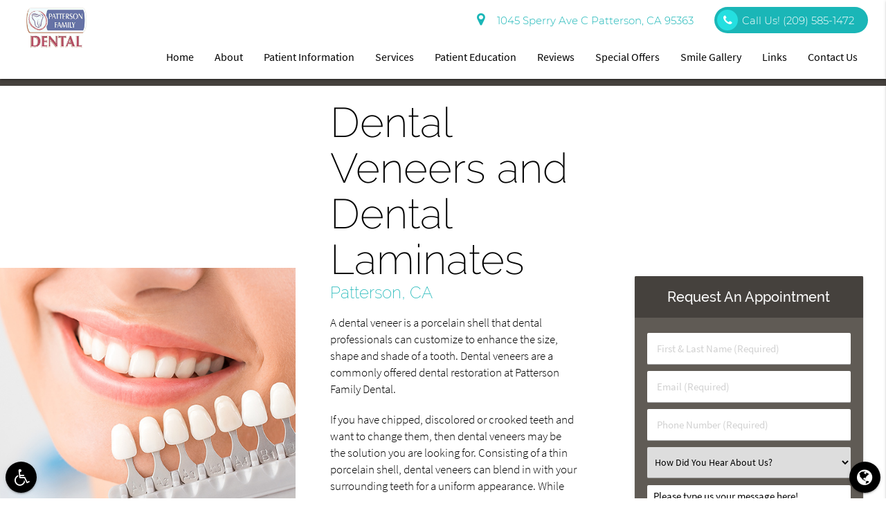

--- FILE ---
content_type: text/html; charset=utf-8
request_url: https://www.google.com/recaptcha/api2/anchor?ar=1&k=6LdXliMaAAAAAEy5aO1J4Gw7F9Lr78CtrOBKW9rG&co=aHR0cHM6Ly93d3cucGF0dGVyc29uZGVudGFsb2ZmaWNlLmNvbTo0NDM.&hl=en&v=PoyoqOPhxBO7pBk68S4YbpHZ&size=invisible&badge=inline&anchor-ms=20000&execute-ms=30000&cb=nt5usb5merjx
body_size: 48695
content:
<!DOCTYPE HTML><html dir="ltr" lang="en"><head><meta http-equiv="Content-Type" content="text/html; charset=UTF-8">
<meta http-equiv="X-UA-Compatible" content="IE=edge">
<title>reCAPTCHA</title>
<style type="text/css">
/* cyrillic-ext */
@font-face {
  font-family: 'Roboto';
  font-style: normal;
  font-weight: 400;
  font-stretch: 100%;
  src: url(//fonts.gstatic.com/s/roboto/v48/KFO7CnqEu92Fr1ME7kSn66aGLdTylUAMa3GUBHMdazTgWw.woff2) format('woff2');
  unicode-range: U+0460-052F, U+1C80-1C8A, U+20B4, U+2DE0-2DFF, U+A640-A69F, U+FE2E-FE2F;
}
/* cyrillic */
@font-face {
  font-family: 'Roboto';
  font-style: normal;
  font-weight: 400;
  font-stretch: 100%;
  src: url(//fonts.gstatic.com/s/roboto/v48/KFO7CnqEu92Fr1ME7kSn66aGLdTylUAMa3iUBHMdazTgWw.woff2) format('woff2');
  unicode-range: U+0301, U+0400-045F, U+0490-0491, U+04B0-04B1, U+2116;
}
/* greek-ext */
@font-face {
  font-family: 'Roboto';
  font-style: normal;
  font-weight: 400;
  font-stretch: 100%;
  src: url(//fonts.gstatic.com/s/roboto/v48/KFO7CnqEu92Fr1ME7kSn66aGLdTylUAMa3CUBHMdazTgWw.woff2) format('woff2');
  unicode-range: U+1F00-1FFF;
}
/* greek */
@font-face {
  font-family: 'Roboto';
  font-style: normal;
  font-weight: 400;
  font-stretch: 100%;
  src: url(//fonts.gstatic.com/s/roboto/v48/KFO7CnqEu92Fr1ME7kSn66aGLdTylUAMa3-UBHMdazTgWw.woff2) format('woff2');
  unicode-range: U+0370-0377, U+037A-037F, U+0384-038A, U+038C, U+038E-03A1, U+03A3-03FF;
}
/* math */
@font-face {
  font-family: 'Roboto';
  font-style: normal;
  font-weight: 400;
  font-stretch: 100%;
  src: url(//fonts.gstatic.com/s/roboto/v48/KFO7CnqEu92Fr1ME7kSn66aGLdTylUAMawCUBHMdazTgWw.woff2) format('woff2');
  unicode-range: U+0302-0303, U+0305, U+0307-0308, U+0310, U+0312, U+0315, U+031A, U+0326-0327, U+032C, U+032F-0330, U+0332-0333, U+0338, U+033A, U+0346, U+034D, U+0391-03A1, U+03A3-03A9, U+03B1-03C9, U+03D1, U+03D5-03D6, U+03F0-03F1, U+03F4-03F5, U+2016-2017, U+2034-2038, U+203C, U+2040, U+2043, U+2047, U+2050, U+2057, U+205F, U+2070-2071, U+2074-208E, U+2090-209C, U+20D0-20DC, U+20E1, U+20E5-20EF, U+2100-2112, U+2114-2115, U+2117-2121, U+2123-214F, U+2190, U+2192, U+2194-21AE, U+21B0-21E5, U+21F1-21F2, U+21F4-2211, U+2213-2214, U+2216-22FF, U+2308-230B, U+2310, U+2319, U+231C-2321, U+2336-237A, U+237C, U+2395, U+239B-23B7, U+23D0, U+23DC-23E1, U+2474-2475, U+25AF, U+25B3, U+25B7, U+25BD, U+25C1, U+25CA, U+25CC, U+25FB, U+266D-266F, U+27C0-27FF, U+2900-2AFF, U+2B0E-2B11, U+2B30-2B4C, U+2BFE, U+3030, U+FF5B, U+FF5D, U+1D400-1D7FF, U+1EE00-1EEFF;
}
/* symbols */
@font-face {
  font-family: 'Roboto';
  font-style: normal;
  font-weight: 400;
  font-stretch: 100%;
  src: url(//fonts.gstatic.com/s/roboto/v48/KFO7CnqEu92Fr1ME7kSn66aGLdTylUAMaxKUBHMdazTgWw.woff2) format('woff2');
  unicode-range: U+0001-000C, U+000E-001F, U+007F-009F, U+20DD-20E0, U+20E2-20E4, U+2150-218F, U+2190, U+2192, U+2194-2199, U+21AF, U+21E6-21F0, U+21F3, U+2218-2219, U+2299, U+22C4-22C6, U+2300-243F, U+2440-244A, U+2460-24FF, U+25A0-27BF, U+2800-28FF, U+2921-2922, U+2981, U+29BF, U+29EB, U+2B00-2BFF, U+4DC0-4DFF, U+FFF9-FFFB, U+10140-1018E, U+10190-1019C, U+101A0, U+101D0-101FD, U+102E0-102FB, U+10E60-10E7E, U+1D2C0-1D2D3, U+1D2E0-1D37F, U+1F000-1F0FF, U+1F100-1F1AD, U+1F1E6-1F1FF, U+1F30D-1F30F, U+1F315, U+1F31C, U+1F31E, U+1F320-1F32C, U+1F336, U+1F378, U+1F37D, U+1F382, U+1F393-1F39F, U+1F3A7-1F3A8, U+1F3AC-1F3AF, U+1F3C2, U+1F3C4-1F3C6, U+1F3CA-1F3CE, U+1F3D4-1F3E0, U+1F3ED, U+1F3F1-1F3F3, U+1F3F5-1F3F7, U+1F408, U+1F415, U+1F41F, U+1F426, U+1F43F, U+1F441-1F442, U+1F444, U+1F446-1F449, U+1F44C-1F44E, U+1F453, U+1F46A, U+1F47D, U+1F4A3, U+1F4B0, U+1F4B3, U+1F4B9, U+1F4BB, U+1F4BF, U+1F4C8-1F4CB, U+1F4D6, U+1F4DA, U+1F4DF, U+1F4E3-1F4E6, U+1F4EA-1F4ED, U+1F4F7, U+1F4F9-1F4FB, U+1F4FD-1F4FE, U+1F503, U+1F507-1F50B, U+1F50D, U+1F512-1F513, U+1F53E-1F54A, U+1F54F-1F5FA, U+1F610, U+1F650-1F67F, U+1F687, U+1F68D, U+1F691, U+1F694, U+1F698, U+1F6AD, U+1F6B2, U+1F6B9-1F6BA, U+1F6BC, U+1F6C6-1F6CF, U+1F6D3-1F6D7, U+1F6E0-1F6EA, U+1F6F0-1F6F3, U+1F6F7-1F6FC, U+1F700-1F7FF, U+1F800-1F80B, U+1F810-1F847, U+1F850-1F859, U+1F860-1F887, U+1F890-1F8AD, U+1F8B0-1F8BB, U+1F8C0-1F8C1, U+1F900-1F90B, U+1F93B, U+1F946, U+1F984, U+1F996, U+1F9E9, U+1FA00-1FA6F, U+1FA70-1FA7C, U+1FA80-1FA89, U+1FA8F-1FAC6, U+1FACE-1FADC, U+1FADF-1FAE9, U+1FAF0-1FAF8, U+1FB00-1FBFF;
}
/* vietnamese */
@font-face {
  font-family: 'Roboto';
  font-style: normal;
  font-weight: 400;
  font-stretch: 100%;
  src: url(//fonts.gstatic.com/s/roboto/v48/KFO7CnqEu92Fr1ME7kSn66aGLdTylUAMa3OUBHMdazTgWw.woff2) format('woff2');
  unicode-range: U+0102-0103, U+0110-0111, U+0128-0129, U+0168-0169, U+01A0-01A1, U+01AF-01B0, U+0300-0301, U+0303-0304, U+0308-0309, U+0323, U+0329, U+1EA0-1EF9, U+20AB;
}
/* latin-ext */
@font-face {
  font-family: 'Roboto';
  font-style: normal;
  font-weight: 400;
  font-stretch: 100%;
  src: url(//fonts.gstatic.com/s/roboto/v48/KFO7CnqEu92Fr1ME7kSn66aGLdTylUAMa3KUBHMdazTgWw.woff2) format('woff2');
  unicode-range: U+0100-02BA, U+02BD-02C5, U+02C7-02CC, U+02CE-02D7, U+02DD-02FF, U+0304, U+0308, U+0329, U+1D00-1DBF, U+1E00-1E9F, U+1EF2-1EFF, U+2020, U+20A0-20AB, U+20AD-20C0, U+2113, U+2C60-2C7F, U+A720-A7FF;
}
/* latin */
@font-face {
  font-family: 'Roboto';
  font-style: normal;
  font-weight: 400;
  font-stretch: 100%;
  src: url(//fonts.gstatic.com/s/roboto/v48/KFO7CnqEu92Fr1ME7kSn66aGLdTylUAMa3yUBHMdazQ.woff2) format('woff2');
  unicode-range: U+0000-00FF, U+0131, U+0152-0153, U+02BB-02BC, U+02C6, U+02DA, U+02DC, U+0304, U+0308, U+0329, U+2000-206F, U+20AC, U+2122, U+2191, U+2193, U+2212, U+2215, U+FEFF, U+FFFD;
}
/* cyrillic-ext */
@font-face {
  font-family: 'Roboto';
  font-style: normal;
  font-weight: 500;
  font-stretch: 100%;
  src: url(//fonts.gstatic.com/s/roboto/v48/KFO7CnqEu92Fr1ME7kSn66aGLdTylUAMa3GUBHMdazTgWw.woff2) format('woff2');
  unicode-range: U+0460-052F, U+1C80-1C8A, U+20B4, U+2DE0-2DFF, U+A640-A69F, U+FE2E-FE2F;
}
/* cyrillic */
@font-face {
  font-family: 'Roboto';
  font-style: normal;
  font-weight: 500;
  font-stretch: 100%;
  src: url(//fonts.gstatic.com/s/roboto/v48/KFO7CnqEu92Fr1ME7kSn66aGLdTylUAMa3iUBHMdazTgWw.woff2) format('woff2');
  unicode-range: U+0301, U+0400-045F, U+0490-0491, U+04B0-04B1, U+2116;
}
/* greek-ext */
@font-face {
  font-family: 'Roboto';
  font-style: normal;
  font-weight: 500;
  font-stretch: 100%;
  src: url(//fonts.gstatic.com/s/roboto/v48/KFO7CnqEu92Fr1ME7kSn66aGLdTylUAMa3CUBHMdazTgWw.woff2) format('woff2');
  unicode-range: U+1F00-1FFF;
}
/* greek */
@font-face {
  font-family: 'Roboto';
  font-style: normal;
  font-weight: 500;
  font-stretch: 100%;
  src: url(//fonts.gstatic.com/s/roboto/v48/KFO7CnqEu92Fr1ME7kSn66aGLdTylUAMa3-UBHMdazTgWw.woff2) format('woff2');
  unicode-range: U+0370-0377, U+037A-037F, U+0384-038A, U+038C, U+038E-03A1, U+03A3-03FF;
}
/* math */
@font-face {
  font-family: 'Roboto';
  font-style: normal;
  font-weight: 500;
  font-stretch: 100%;
  src: url(//fonts.gstatic.com/s/roboto/v48/KFO7CnqEu92Fr1ME7kSn66aGLdTylUAMawCUBHMdazTgWw.woff2) format('woff2');
  unicode-range: U+0302-0303, U+0305, U+0307-0308, U+0310, U+0312, U+0315, U+031A, U+0326-0327, U+032C, U+032F-0330, U+0332-0333, U+0338, U+033A, U+0346, U+034D, U+0391-03A1, U+03A3-03A9, U+03B1-03C9, U+03D1, U+03D5-03D6, U+03F0-03F1, U+03F4-03F5, U+2016-2017, U+2034-2038, U+203C, U+2040, U+2043, U+2047, U+2050, U+2057, U+205F, U+2070-2071, U+2074-208E, U+2090-209C, U+20D0-20DC, U+20E1, U+20E5-20EF, U+2100-2112, U+2114-2115, U+2117-2121, U+2123-214F, U+2190, U+2192, U+2194-21AE, U+21B0-21E5, U+21F1-21F2, U+21F4-2211, U+2213-2214, U+2216-22FF, U+2308-230B, U+2310, U+2319, U+231C-2321, U+2336-237A, U+237C, U+2395, U+239B-23B7, U+23D0, U+23DC-23E1, U+2474-2475, U+25AF, U+25B3, U+25B7, U+25BD, U+25C1, U+25CA, U+25CC, U+25FB, U+266D-266F, U+27C0-27FF, U+2900-2AFF, U+2B0E-2B11, U+2B30-2B4C, U+2BFE, U+3030, U+FF5B, U+FF5D, U+1D400-1D7FF, U+1EE00-1EEFF;
}
/* symbols */
@font-face {
  font-family: 'Roboto';
  font-style: normal;
  font-weight: 500;
  font-stretch: 100%;
  src: url(//fonts.gstatic.com/s/roboto/v48/KFO7CnqEu92Fr1ME7kSn66aGLdTylUAMaxKUBHMdazTgWw.woff2) format('woff2');
  unicode-range: U+0001-000C, U+000E-001F, U+007F-009F, U+20DD-20E0, U+20E2-20E4, U+2150-218F, U+2190, U+2192, U+2194-2199, U+21AF, U+21E6-21F0, U+21F3, U+2218-2219, U+2299, U+22C4-22C6, U+2300-243F, U+2440-244A, U+2460-24FF, U+25A0-27BF, U+2800-28FF, U+2921-2922, U+2981, U+29BF, U+29EB, U+2B00-2BFF, U+4DC0-4DFF, U+FFF9-FFFB, U+10140-1018E, U+10190-1019C, U+101A0, U+101D0-101FD, U+102E0-102FB, U+10E60-10E7E, U+1D2C0-1D2D3, U+1D2E0-1D37F, U+1F000-1F0FF, U+1F100-1F1AD, U+1F1E6-1F1FF, U+1F30D-1F30F, U+1F315, U+1F31C, U+1F31E, U+1F320-1F32C, U+1F336, U+1F378, U+1F37D, U+1F382, U+1F393-1F39F, U+1F3A7-1F3A8, U+1F3AC-1F3AF, U+1F3C2, U+1F3C4-1F3C6, U+1F3CA-1F3CE, U+1F3D4-1F3E0, U+1F3ED, U+1F3F1-1F3F3, U+1F3F5-1F3F7, U+1F408, U+1F415, U+1F41F, U+1F426, U+1F43F, U+1F441-1F442, U+1F444, U+1F446-1F449, U+1F44C-1F44E, U+1F453, U+1F46A, U+1F47D, U+1F4A3, U+1F4B0, U+1F4B3, U+1F4B9, U+1F4BB, U+1F4BF, U+1F4C8-1F4CB, U+1F4D6, U+1F4DA, U+1F4DF, U+1F4E3-1F4E6, U+1F4EA-1F4ED, U+1F4F7, U+1F4F9-1F4FB, U+1F4FD-1F4FE, U+1F503, U+1F507-1F50B, U+1F50D, U+1F512-1F513, U+1F53E-1F54A, U+1F54F-1F5FA, U+1F610, U+1F650-1F67F, U+1F687, U+1F68D, U+1F691, U+1F694, U+1F698, U+1F6AD, U+1F6B2, U+1F6B9-1F6BA, U+1F6BC, U+1F6C6-1F6CF, U+1F6D3-1F6D7, U+1F6E0-1F6EA, U+1F6F0-1F6F3, U+1F6F7-1F6FC, U+1F700-1F7FF, U+1F800-1F80B, U+1F810-1F847, U+1F850-1F859, U+1F860-1F887, U+1F890-1F8AD, U+1F8B0-1F8BB, U+1F8C0-1F8C1, U+1F900-1F90B, U+1F93B, U+1F946, U+1F984, U+1F996, U+1F9E9, U+1FA00-1FA6F, U+1FA70-1FA7C, U+1FA80-1FA89, U+1FA8F-1FAC6, U+1FACE-1FADC, U+1FADF-1FAE9, U+1FAF0-1FAF8, U+1FB00-1FBFF;
}
/* vietnamese */
@font-face {
  font-family: 'Roboto';
  font-style: normal;
  font-weight: 500;
  font-stretch: 100%;
  src: url(//fonts.gstatic.com/s/roboto/v48/KFO7CnqEu92Fr1ME7kSn66aGLdTylUAMa3OUBHMdazTgWw.woff2) format('woff2');
  unicode-range: U+0102-0103, U+0110-0111, U+0128-0129, U+0168-0169, U+01A0-01A1, U+01AF-01B0, U+0300-0301, U+0303-0304, U+0308-0309, U+0323, U+0329, U+1EA0-1EF9, U+20AB;
}
/* latin-ext */
@font-face {
  font-family: 'Roboto';
  font-style: normal;
  font-weight: 500;
  font-stretch: 100%;
  src: url(//fonts.gstatic.com/s/roboto/v48/KFO7CnqEu92Fr1ME7kSn66aGLdTylUAMa3KUBHMdazTgWw.woff2) format('woff2');
  unicode-range: U+0100-02BA, U+02BD-02C5, U+02C7-02CC, U+02CE-02D7, U+02DD-02FF, U+0304, U+0308, U+0329, U+1D00-1DBF, U+1E00-1E9F, U+1EF2-1EFF, U+2020, U+20A0-20AB, U+20AD-20C0, U+2113, U+2C60-2C7F, U+A720-A7FF;
}
/* latin */
@font-face {
  font-family: 'Roboto';
  font-style: normal;
  font-weight: 500;
  font-stretch: 100%;
  src: url(//fonts.gstatic.com/s/roboto/v48/KFO7CnqEu92Fr1ME7kSn66aGLdTylUAMa3yUBHMdazQ.woff2) format('woff2');
  unicode-range: U+0000-00FF, U+0131, U+0152-0153, U+02BB-02BC, U+02C6, U+02DA, U+02DC, U+0304, U+0308, U+0329, U+2000-206F, U+20AC, U+2122, U+2191, U+2193, U+2212, U+2215, U+FEFF, U+FFFD;
}
/* cyrillic-ext */
@font-face {
  font-family: 'Roboto';
  font-style: normal;
  font-weight: 900;
  font-stretch: 100%;
  src: url(//fonts.gstatic.com/s/roboto/v48/KFO7CnqEu92Fr1ME7kSn66aGLdTylUAMa3GUBHMdazTgWw.woff2) format('woff2');
  unicode-range: U+0460-052F, U+1C80-1C8A, U+20B4, U+2DE0-2DFF, U+A640-A69F, U+FE2E-FE2F;
}
/* cyrillic */
@font-face {
  font-family: 'Roboto';
  font-style: normal;
  font-weight: 900;
  font-stretch: 100%;
  src: url(//fonts.gstatic.com/s/roboto/v48/KFO7CnqEu92Fr1ME7kSn66aGLdTylUAMa3iUBHMdazTgWw.woff2) format('woff2');
  unicode-range: U+0301, U+0400-045F, U+0490-0491, U+04B0-04B1, U+2116;
}
/* greek-ext */
@font-face {
  font-family: 'Roboto';
  font-style: normal;
  font-weight: 900;
  font-stretch: 100%;
  src: url(//fonts.gstatic.com/s/roboto/v48/KFO7CnqEu92Fr1ME7kSn66aGLdTylUAMa3CUBHMdazTgWw.woff2) format('woff2');
  unicode-range: U+1F00-1FFF;
}
/* greek */
@font-face {
  font-family: 'Roboto';
  font-style: normal;
  font-weight: 900;
  font-stretch: 100%;
  src: url(//fonts.gstatic.com/s/roboto/v48/KFO7CnqEu92Fr1ME7kSn66aGLdTylUAMa3-UBHMdazTgWw.woff2) format('woff2');
  unicode-range: U+0370-0377, U+037A-037F, U+0384-038A, U+038C, U+038E-03A1, U+03A3-03FF;
}
/* math */
@font-face {
  font-family: 'Roboto';
  font-style: normal;
  font-weight: 900;
  font-stretch: 100%;
  src: url(//fonts.gstatic.com/s/roboto/v48/KFO7CnqEu92Fr1ME7kSn66aGLdTylUAMawCUBHMdazTgWw.woff2) format('woff2');
  unicode-range: U+0302-0303, U+0305, U+0307-0308, U+0310, U+0312, U+0315, U+031A, U+0326-0327, U+032C, U+032F-0330, U+0332-0333, U+0338, U+033A, U+0346, U+034D, U+0391-03A1, U+03A3-03A9, U+03B1-03C9, U+03D1, U+03D5-03D6, U+03F0-03F1, U+03F4-03F5, U+2016-2017, U+2034-2038, U+203C, U+2040, U+2043, U+2047, U+2050, U+2057, U+205F, U+2070-2071, U+2074-208E, U+2090-209C, U+20D0-20DC, U+20E1, U+20E5-20EF, U+2100-2112, U+2114-2115, U+2117-2121, U+2123-214F, U+2190, U+2192, U+2194-21AE, U+21B0-21E5, U+21F1-21F2, U+21F4-2211, U+2213-2214, U+2216-22FF, U+2308-230B, U+2310, U+2319, U+231C-2321, U+2336-237A, U+237C, U+2395, U+239B-23B7, U+23D0, U+23DC-23E1, U+2474-2475, U+25AF, U+25B3, U+25B7, U+25BD, U+25C1, U+25CA, U+25CC, U+25FB, U+266D-266F, U+27C0-27FF, U+2900-2AFF, U+2B0E-2B11, U+2B30-2B4C, U+2BFE, U+3030, U+FF5B, U+FF5D, U+1D400-1D7FF, U+1EE00-1EEFF;
}
/* symbols */
@font-face {
  font-family: 'Roboto';
  font-style: normal;
  font-weight: 900;
  font-stretch: 100%;
  src: url(//fonts.gstatic.com/s/roboto/v48/KFO7CnqEu92Fr1ME7kSn66aGLdTylUAMaxKUBHMdazTgWw.woff2) format('woff2');
  unicode-range: U+0001-000C, U+000E-001F, U+007F-009F, U+20DD-20E0, U+20E2-20E4, U+2150-218F, U+2190, U+2192, U+2194-2199, U+21AF, U+21E6-21F0, U+21F3, U+2218-2219, U+2299, U+22C4-22C6, U+2300-243F, U+2440-244A, U+2460-24FF, U+25A0-27BF, U+2800-28FF, U+2921-2922, U+2981, U+29BF, U+29EB, U+2B00-2BFF, U+4DC0-4DFF, U+FFF9-FFFB, U+10140-1018E, U+10190-1019C, U+101A0, U+101D0-101FD, U+102E0-102FB, U+10E60-10E7E, U+1D2C0-1D2D3, U+1D2E0-1D37F, U+1F000-1F0FF, U+1F100-1F1AD, U+1F1E6-1F1FF, U+1F30D-1F30F, U+1F315, U+1F31C, U+1F31E, U+1F320-1F32C, U+1F336, U+1F378, U+1F37D, U+1F382, U+1F393-1F39F, U+1F3A7-1F3A8, U+1F3AC-1F3AF, U+1F3C2, U+1F3C4-1F3C6, U+1F3CA-1F3CE, U+1F3D4-1F3E0, U+1F3ED, U+1F3F1-1F3F3, U+1F3F5-1F3F7, U+1F408, U+1F415, U+1F41F, U+1F426, U+1F43F, U+1F441-1F442, U+1F444, U+1F446-1F449, U+1F44C-1F44E, U+1F453, U+1F46A, U+1F47D, U+1F4A3, U+1F4B0, U+1F4B3, U+1F4B9, U+1F4BB, U+1F4BF, U+1F4C8-1F4CB, U+1F4D6, U+1F4DA, U+1F4DF, U+1F4E3-1F4E6, U+1F4EA-1F4ED, U+1F4F7, U+1F4F9-1F4FB, U+1F4FD-1F4FE, U+1F503, U+1F507-1F50B, U+1F50D, U+1F512-1F513, U+1F53E-1F54A, U+1F54F-1F5FA, U+1F610, U+1F650-1F67F, U+1F687, U+1F68D, U+1F691, U+1F694, U+1F698, U+1F6AD, U+1F6B2, U+1F6B9-1F6BA, U+1F6BC, U+1F6C6-1F6CF, U+1F6D3-1F6D7, U+1F6E0-1F6EA, U+1F6F0-1F6F3, U+1F6F7-1F6FC, U+1F700-1F7FF, U+1F800-1F80B, U+1F810-1F847, U+1F850-1F859, U+1F860-1F887, U+1F890-1F8AD, U+1F8B0-1F8BB, U+1F8C0-1F8C1, U+1F900-1F90B, U+1F93B, U+1F946, U+1F984, U+1F996, U+1F9E9, U+1FA00-1FA6F, U+1FA70-1FA7C, U+1FA80-1FA89, U+1FA8F-1FAC6, U+1FACE-1FADC, U+1FADF-1FAE9, U+1FAF0-1FAF8, U+1FB00-1FBFF;
}
/* vietnamese */
@font-face {
  font-family: 'Roboto';
  font-style: normal;
  font-weight: 900;
  font-stretch: 100%;
  src: url(//fonts.gstatic.com/s/roboto/v48/KFO7CnqEu92Fr1ME7kSn66aGLdTylUAMa3OUBHMdazTgWw.woff2) format('woff2');
  unicode-range: U+0102-0103, U+0110-0111, U+0128-0129, U+0168-0169, U+01A0-01A1, U+01AF-01B0, U+0300-0301, U+0303-0304, U+0308-0309, U+0323, U+0329, U+1EA0-1EF9, U+20AB;
}
/* latin-ext */
@font-face {
  font-family: 'Roboto';
  font-style: normal;
  font-weight: 900;
  font-stretch: 100%;
  src: url(//fonts.gstatic.com/s/roboto/v48/KFO7CnqEu92Fr1ME7kSn66aGLdTylUAMa3KUBHMdazTgWw.woff2) format('woff2');
  unicode-range: U+0100-02BA, U+02BD-02C5, U+02C7-02CC, U+02CE-02D7, U+02DD-02FF, U+0304, U+0308, U+0329, U+1D00-1DBF, U+1E00-1E9F, U+1EF2-1EFF, U+2020, U+20A0-20AB, U+20AD-20C0, U+2113, U+2C60-2C7F, U+A720-A7FF;
}
/* latin */
@font-face {
  font-family: 'Roboto';
  font-style: normal;
  font-weight: 900;
  font-stretch: 100%;
  src: url(//fonts.gstatic.com/s/roboto/v48/KFO7CnqEu92Fr1ME7kSn66aGLdTylUAMa3yUBHMdazQ.woff2) format('woff2');
  unicode-range: U+0000-00FF, U+0131, U+0152-0153, U+02BB-02BC, U+02C6, U+02DA, U+02DC, U+0304, U+0308, U+0329, U+2000-206F, U+20AC, U+2122, U+2191, U+2193, U+2212, U+2215, U+FEFF, U+FFFD;
}

</style>
<link rel="stylesheet" type="text/css" href="https://www.gstatic.com/recaptcha/releases/PoyoqOPhxBO7pBk68S4YbpHZ/styles__ltr.css">
<script nonce="1lS699-Q4JJPHGYmd5CcJQ" type="text/javascript">window['__recaptcha_api'] = 'https://www.google.com/recaptcha/api2/';</script>
<script type="text/javascript" src="https://www.gstatic.com/recaptcha/releases/PoyoqOPhxBO7pBk68S4YbpHZ/recaptcha__en.js" nonce="1lS699-Q4JJPHGYmd5CcJQ">
      
    </script></head>
<body><div id="rc-anchor-alert" class="rc-anchor-alert"></div>
<input type="hidden" id="recaptcha-token" value="[base64]">
<script type="text/javascript" nonce="1lS699-Q4JJPHGYmd5CcJQ">
      recaptcha.anchor.Main.init("[\x22ainput\x22,[\x22bgdata\x22,\x22\x22,\[base64]/[base64]/[base64]/bmV3IHJbeF0oY1swXSk6RT09Mj9uZXcgclt4XShjWzBdLGNbMV0pOkU9PTM/bmV3IHJbeF0oY1swXSxjWzFdLGNbMl0pOkU9PTQ/[base64]/[base64]/[base64]/[base64]/[base64]/[base64]/[base64]/[base64]\x22,\[base64]\\u003d\x22,\x22dMOfwoPDmcKiL8OKwqHClMKHw7vCgAvDl8ORBnJRUkbCq0hnwq5EwpMsw4fChGtOIcKGfcOrA8OXwps0T8OMwpDCuMKnLwjDvcK/w5UYNcKUXUhdwoBuAcOCRjMNSlchw7E/SwpuVcOHb8OrV8Oxwq/[base64]/FEPDiMOWwqoqWUvDksOBMiXCkMKVSwjDm8KjwpBlwpLDmlLDmRBPw6swKsOIwrxPw7lOMsOxQWIRYlM6TsOWcWABeMOJw5MTXB/Dol/Ctyg7Tzw4w7vCqsKodsKfw6FuOcKhwrYmSxbCi0bCg0BOwrhPw6/CqRHCisKdw73DlgrCjFTCvwULPMOjS8KowpcqaV3DoMKgA8KSwoPCnDU+w5HDhMKIbzV0wqkbScKmw69pw47DtAbDk2nDj3/[base64]/Du2IzfVrDlhNofcOxdsKxPMO+w4XDl8KMMzkAcsKxcAzDssKBwpJvSkoUQ8OQCwdMwrbCisKLf8KQH8KBw4PCmsOnP8K0U8KEw6bCvsOFwqpFw5rCj2ghTQBDYcK1ZMKkZmXDncO6w4J/OCYcw7/CocKmTcK4LnLCvMOaR2N+wpYDScKND8KAwoIhw5A1KcONw5F3woMxwoXDnsO0Lj8tHMO9bw3CvnHCoMOXwpROwp4two0/w6DDosOJw5HCmULDswXDjsOecMKdPD1mR17Dvg/Dl8KtKWdeWBpIL2/[base64]/[base64]/CnWxDw4fDucKewqpSFMKvwofCtwvCoMKuw6tmPgYzwqbChcOIwrXCnzkqWDcYEW3CgcKOwoPCjcOQwrpWw5wFw4rCgMO3w7xxTFLDr2rColhnZ2PDjcKOBMKwPmBOw5fDrmYnZAHCmMKlwrszPMO/cyBuO2tOwrFCwrjCq8OQw4vDmzwNw4DChMOnw4rDpTYoGSdlwq3CljN/wp1YTcKTZcKxVxcvwqXDmMO+CkQxOAbDusOYXw/[base64]/CjUjDj8ONwqjDl0ZRIxFLw4pYAwgkZQTCtMORcsKeKlYpPCnDisKLNFHCoMKab3zCvcKDGsO3wpIDwq0FUzDDu8KnwpXChcOjw6nDisOhw6rCt8O+wo/[base64]/CkzsawqPDsRTCn0PChMKOwr0YwpfCkEHCvD5uMMOAw7nCvMOQND3CvMOywpMrw7zCrhfClsOcX8OTwqTDsMKzwrMXMMOyJMOIw4XDrBLCuMOcworChHbDsx0gWMOsaMK8V8Kbw5YSwpLDkAIbLcOFwpnCj0YmOMOuwoTDicOPDMKlw6/DoMOFw5NxbF1GwrQiKsKPw6jDlzMVw6TDsWXCvTjDuMKcw749QsKewqRhHjhEw4XDh1duf3o5ZcKlZ8OTTDLCgFXCglUuWxBVw6rDlX49FMOSFMORaE/DlnZAb8OKw7EYE8Otw79BB8KTwqrCizcUVFA0LCU9M8K6w4bDmMK5fsKKw59rw6vCgjrCh3VUw5DCnVrCm8KbwoQ/wqzDlUPDqxZgwqA4w7XDvDcdwqwmw7nCt3jCsjVMEmBBbCV/wojCq8O3dMKrcBA8ZcORwq3Cv8Okw43DqcOxwqIhHyfDp3spw58Pb8OtwrTDrWzCnsKdw4kOw6/Cj8KKXjXDo8Krw7PDhX8gNEnCkMOjwppTXnhkRMOPw5bCjMOrKGA/wp/CksOpw6rCnMK4wp4VHsKsO8O2w4ERwq/Dg1h7YxxDI8OJVXnCvsO1dSRxw6jCt8K+w5BKLTrCrSjDnsOCJMOkYTHCkQhYw7cMDmPDqMOtW8KfP154esKzOmtPwo46w4HCtMO3Zj7ChExnw4vDrcOhwr0ow7PDnsOAwqTDrWfDpDsNwozCgcO9wqQ3BGF5w5Exw4cFw5HCk1p4T3vCuT/DlTZXYiw3KMO4Z2gVwqNMex1xbQnDlEELwqvDhcKVw5ACCgXDskkqw78/[base64]/K8OTIwccR8ORwqDDgwxpw4pnAVTDtSrCvwDCjDfDvMKNUMKFwrErMSdtw4JYw7dhwpZPTFDCrsO9WgvDjRBeCcKNw4XCljhXbVPDmwDCocK/wrQtwqQKIRJTWcKEwodlw7B2w49eTQVfaMOQwrgLw4HDvsORCcO+fVFlXsOqOTVNaSvDp8O/[base64]/w7HDrh4VwopFPDo2XSdUwrRvw7vCqRvDvDrClHB6w75rwpE4w7F2G8KmMF/Dk0bDisKpwrVKFxR5wqDCsRQlcMOAS8KOKcOeFVkEDsKxeTFXw6Imwq1DcMOGwrfClsK5XMO/w7PDsXd6K3HCjHXDv8O8Mk/Do8KGbgpmMcOnwoYoIknDmV3CvwHDq8KeEFfCoMOVwoEDKx1ZIG7DuA7CtcO7ExVnwq9VLAfDq8Kzw65/w748c8Knwo0Fwp7Cu8O5w5lUFWV7SzjDs8KNMTPCpsKCw7TCqsKZw78AMsKGLmsDX0bCkcOdwqp+P1fCrsKiwq5kY0Z4woowC3fDiA7Cs0Ivw6/DiFbClMKQM8Kxw5Uyw6sNbj8fWDB4w7LCrTZMw6vDpRHCkio7ZDbCmMO3NW/[base64]/CuEvCh8OZdMOJw4Eew7RwaU3DuGvDvVRscSXDr2fDuMKHRBHDj0shw7zCo8OCwqPClmRmw6VsDU/CgCNgw5HDj8OCL8O2ZToCBETCmRPCtcOlwr7DucOpwpLCpsOnwox+w7PCo8OwWj4MwrlnwoTCk2/Do8OJw45YZsOlw7QMCsOww49Kw6wvLGzCvsKKJsOQf8OlwpXDjcOOwoNudFIaw4zDhT0YdXvCmsOwAhFhwqTDmsK+wqtHd8OAGlhvDsKyAMOEwqfCrsKtLsK0wp3Dj8Kcd8KMGsOKei4Fw4g2fyIxQ8OJB3xBbUbCl8K3w7xKVVZqNMKSw7vDnBpafUNAXMKnw4/CpsOmwoLDssKVIMKmw6HDhsOMVlbDgsOxw6/ClcK0wqBNZ8OawrjCvnPDrRPCvcOHw6fDvXfDtVQQA1pQw4FCL8OwDsKEw59fw4ARwrfDmsO2w4kBw4rDmG4rw7UtQsKCPRfDpCNGw4wHwrNSbwbCuwIkwrRMS8OgwoFaSMO5w7gxw7F5R8KucnISCMKPOsKZJxpqwrciV3fDkcKMEMK5w73DswnDsF/DksOfwovDrAFLVsOfwpDCmsOnXsOiwpVRwrnDj8OGQsKXZsORw5XDm8OuGG0ewr56OsKsAcOsw5nDtMK/[base64]/w5Njw6bDtCLDr3fDu8KaXibClHrCgcOWJMK7w7QkVcKHLxvDksKyw4/DvH7CqVnDuWpNwoHCs23CssOQWMOUUWZQHm/ChMKewqV5w60zw7pgw6nDlcKOX8KHdsKlwolycg9ddcOZT3Y9woAEAxENwqw/wpdBbSkfJwR8w7/DlibDgHrDh8Ovwq0Yw6nCnxrCgMOBWn3Dp25iwqTCrhdOTRfCmCBnw7rDsnYcwpXCg8OawpbDpQXCsG/Cp35FdSktw7nCsh4/wo7CmcOswojDrAIQwqVeSC7CpzIfwpzDicOacwrDjsOiPwXDnj/Co8Otw5fCv8Kvw7PDuMOGT3XCmcKtOjAXIcKbwprDtDAIZnsNdsKuJMK0d13CpXnCvMOzWCLCncK0HsO5YcOVwp1sG8OLX8OtFhlWDcKrwrJkf1XCr8OWZ8KZScKgfDTChcO8w7zDssOVDCPCth1VwpN0w4/[base64]/YcKhDMKSX8OaaBl9Ux3CgmHCocOqUErCmcKlw6rCsMO7w7jCtAHCk3k/w6fCnwAacH7CpU9lw73DunvDvy5ZeDLDllpeIcKiwrgbLl/DvsO1c8Ogw4HCicO9wpXDrcOgwp5Hw5p+wo/Drg0QNX0SCcKXwo5uw5VOwosywrLCm8KAGcOAC8OTSkBOdnA4wphrK8KhIsOaSsOUwp86w401w47CshB1V8O+w6LCmcK9woEdwpfCo1rDl8OGRcK+AGwHcXrDq8OEw7DDm8K/wqjCkhLDsmg2wrcWXsK+wrTDhy/CqMKSccKIWTrDi8O4V21DwpPDg8KFakvCpzE/[base64]/[base64]/DiMKmwoQuwpR5wrLCjkgoRCXCrMK2wobDpMK6w4PCjTk0PGQNw5Ilw4LCi0RXL3vCr3XDm8Oyw4XClBLCmcOpEzvClsO+dSvDhsKkw6stVsKMw7bCplDCosOMNsKdJ8OcwrnDjhTCo8OXR8KOw4LDniIMw4h/fsOKwrXDqUQ+wrwBwqbCmGTDqSwSwpzClkLDtzshGMKDERXCm1V4HsKHCyliBcKHD8KoSwvDkyjDicOCX3RWw64Fw6EYH8K6w6fCgcKrc1TCg8O7w6syw7EEwqZacxPCt8OfwpEbwrXDjyrCvifCr8OQYMK+Xys/[base64]/CoMOHUzrDgMK0ak1ywrrCjCYFwowvYB4dwpXDksONwrfDoMKfIcOHw67CmMO5QcOGdsOvBsKPwpUcSMOpEMKoEMK0N3/[base64]/CijnDqgjChcKcIcK4w6JjWcO1wobDo3/[base64]/ClsKQXj9segx1MnEra0vDg8KGIRcfwrfDtCPDj8OPS1BUw6gJwrEZwrnCj8KLwp17XEFcKcO5YjcYw4ICccKpPh/[base64]/CtmQGemNPwqdkw5JKw5Yyw4h5w5HCqsKfS8Olwr/CsxNUw5A0wpHCmAIqwpYZw7XCs8O0QyDCnhlUGMOdwpc6w5wSw7rDsUrDv8K2w70CG1lcwp8sw5lhwrMtDUoBwpXDs8KhEsOJw6HClXIRwrwIaDRqw7vCs8KSw7MQw5nDmh8Sw7zDjwcibsO4VsOsw5PCuUNiwoDDghsfXV/CiRknw54Dw47DjDVjwqoVNRPCncKBwoPCpnrDoMOqwpgmbcKWQMK3ZxMGwpTDiS/CqcKXdTRGeBMTZz7CpSgnB3A9w7olcTERWcKkwp0twqrCtMOXw4bDhsOyRzgpwqbCg8OaH2oAw5XDkX4XesKpHldMfRjDj8OXw7vCpcOXb8OnDU5/[base64]/GGjCmgYvwprDvHY2w7cAwrTCmFoST3vCmsKAw51EM8OTwp/DkHPDksOywrXDvcO7e8O4w6HDsGcxwr9MbcKyw6DDjsO0H3gxw6jDmmHCucO0FQ7DscOvwpnCl8KfwovDh0XDp8KCwpvCkWo9GEQ/bj51VsKUOlQ9MQR9dAHCvy/Cnl91w43DijY0JMOZw40QwrzCjz3DuxDDu8KJwqR/DW8jVcOaYEbCmsKCXTjCgMOdwoofw60aAsOMwol+YcOqNRggYcKVwoPDthI7w73Cpw/Di1XCnUvDhsObwqNyw77ClyXDjndMw40Sw5/DvcOCwoYmUHjDrsKAewd4b29twqkzOS7DqsK7Q8KYP2FSwq45wrsoGcKvV8OZw7vDl8KAw4XDvA5/RMK6BiXCuD9LSC4iwohmSjQGSsK3KGldfEtNfkBlSRs3HcOeNDBxwqXDiG/DrMKfw5EAw6/DuwHDhnNwZ8KwwoXCmUECAMK+NFnCmcOEwqk2w7zCgV0xwo/Cn8Oew63DvsOfOcKRw5zDhk4xLMOCwoo2w4AFwqc+VUkgGxYAOsO5wozDq8K9G8OTwq7CvXVbw4jCuX0/wrh4w702w50AXMOoNcOswpBKbcOFwrQEYxFvwogpPn5Nw74/IMOjwrfDhzPDjMKGwq3CmTHCsznDk8OVe8OSRMKzwoQ8wo4UEMKIwossRcKswqgnw4DDrWPDnU9fVTHDoQ8CAMKwwpzDlcOSXUPDsWFvwpM1w585woXCiAYJVS3DtsOMwo8jwoPDscKyw7pyTFM+wr7DksOFwq7Dm8KcwosqXcKBw7/[base64]/DmMKuw6/CjcKywqAkwrgsacOpe8OuBQwJwqlIwqljKg3DoMOLDERww43DsTrCqTDCvx7CqDzDnMKawp1AwpYOw7dnX0TCrEzDqmrDssOXbHgfdcKwAjoeZxzDjEYVTibCmEEbGMOdwoIKHzUUTW7DncKbAVBnwqHDrxPDicK2w7QxMWnDi8ONJnLDuBsfVMKDaW81w4DDpV/Dp8Kzw65lw6AJOMK5c2HCscKPwoV0fVbDgMKKNlfDi8KXQ8Oqwp7CmkkKwozCpmZKw5E3U8ODO07CvWTDpg7CosKiJ8KPwpEie8KYB8OfKMKFMsKsQAfCjH96C8KqesKtCS0owonCtMOuw5ohXsO8SkPCp8Okw7/CrAEANsOPw7cZwo4UwrHCj204TcK8w6lkRMOvwp0ESXJXw7LDncKMMMKUwpDDsMOAJsKKKV7DlsOcwpJDwpvDusK8wrvDtMK5TsOGAhk5w6EXY8KVb8OWdh8BwpotEQzDtFEfEFYhw4PCjMK6wqNfwpnDlsO8f0DCqSDCqcKDFMO9w6fCsm/[base64]/EsKiwos5P3pzwpEfHcKnVcK2enhjFBvDlcKJwojCucKTLMO6w4bCgA4twqbCssKEdsODw45ZwofDg0dCwp3CrMKhbMOTNMKvwpjDqMKpIMOqwpdjw6jDtsKJd2k9wrXCgT13w4hBLUhswrPDqgfCl2jDhsOfXCrCmcOWdmplU38qw6suKgYwcMO4QXR7SVAmB09/HcO1I8O2A8KgA8KswqAZM8OkBsOjXG/Dj8OjByzDnR/DusOIasKpdzhka8KBMz3CgsKZOcO9wpxVPcK/QGDDq1k/eMODwqjDoFnChsKRABhZDQ/[base64]/Dp8K/fsK1wpPCrsO0w43CtMKTw5sfw41cRStyH8Kuw4HDmcORJFd8PFYCwoYJQjjCr8O1F8O2w7jCosOCw4nDvcOYHcOlHSzCocKWPsOvZyPCrsKwwrp8wpvDssO3w7XChTLCuHTDjcK7bCTDl3DDon1fwo3Cl8OFw6xrwrDCvcKrOcKEwqPCmcKowqpwMMKDw4fDml7Duh/DtynDtDbDksOLTcKywqrDgMO5wqPDuMOFw4/DhzLCv8ONIMOWaTXCkMOpcsKdw4YbGkJUCsO2B8Klc1E2eUXDm8KLwoPCuMORwrYvw5oJHyvDhVrDuUbDrMOvwqjDll0Kw6VjCAsfw47CsQHDvDg9HFjDl0Z0w6/CgRvDo8KrwqLDsWnCicOsw79Gw5MpwrBDwp/DrMOKw7DCkAZzOi9eYD1PwrHDrsO6wqTCisKJw7nDs0zCtwsZQwI3GsKIPl/Dq2gEw4vCscK8K8ONwrRRGcKpwo/CsMKLwrIJw7rDicOJwr7DkMKSTsKHYhXCncK+wofCoG3CpRDCqcKtwrTCo2dKwq5uwqtcwoTDicK6e1saHQnDtcK6aHHCpsOuwoXDn0QQwqbCiHnDq8O5wq7CkE/[base64]/DvMKZG0o1VmZvw7TDm0BpwpHDjcOlAnjCmMORw6jDl1PCl3rCv8KKw6fDhMKyw49LZ8OzwpfCo3zCkWHDsnHCgypFwpdLw7LCkTXCiyBlX8KMWMOvwpJUw5QwMyDCvUtCwqNXXMKBdlwbw4IJw7IIw5N9wqzCn8O/w43DrMOTwr8Yw7cuw4HCksKZBzfCusOaasK0wrVxFsKbEBtrwqJ0w7/DlMKCMwROwpYHw6PDgFFmw7Z6JA1kf8KPJA/DhcOQw6TCsT/Cpj0/B1IWJsOFV8OGwo3DjR50UgDCuMOZG8OATmBUVjV/w7/DjnoFKSkAw4jDksKfw5JFwoHComMkaVpSwqzDoXYewoXDtMOmw6oqw5dyBlLCoMOsZcOow7R/BMKgwpYMMQ7Dn8OXWcOFYsOvYTnCsmzDkBTDvzjCssO/AsOhNMODHgLDsGXDmhrCkcOxwp/Ct8KBw5gwUsO/w5ZFKSfDjFHCgCHCqnbDri0aa0fCi8Ouwp7DocKPwrXDgXhcZFnConssesKQw7nCg8Ktwq/DpiXDsRIdeBUND1FTW1vDpn/ClcKLwrbCkcKnMMO4wp3Dj8OiU0jDvm3Dj3DDvcOwCsOwwpLCoMKew5DDvsKzLTlRw6BwwqPDh3FXwqjCu8Ozw68Aw6VswrPCgcKCPQXDlFPDl8O1wqoEw5YmTMKvw5vCm0/DkMOWw5TChcOjZDDCrsOSw5nDshTDtcK6UGzDk1Uvw5zDucKRwrUAQcKmw7bCtTtgw6FgwqbCvMOea8OALTPCjMORcFfDsHdJwr/CoRsOwr5Dw604ZDTDrFNPw7FywqgQwoh+woJzwo5jLWjCjVfCkcK6w7jCt8KQw40Fw59swrlPwprCnsOjKBoow4Ziwq8uwq7CqzjDuMO0esKEcHnCo24/V8OSRg1Jc8KxwprDlizCoDMSw4JFwqfCkMKuwr4OYsKqw694w5ddLzwkw6d1Zloiw7XDtiPDsMOoLcKAOsORA10zZChJwq3Cj8OLwpRvQsOewqwEw4onw6DCo8OZSzpvM3zCtMOLw4bDkH/[base64]/M8Kww6bDusKTPcKXYMOTw59oC8KzdMOPQ8O/BsOieMOUwpjCnBBIwoVffMOtLGcjYMOZwqzClxTCkxtjw7TChFnCnMK5w6rDiy/[base64]/[base64]/wo93w6MEwqpBG8K3w4lww7rDvsOAUMK2bELDo8KDw4/Dg8KLQsOvP8O0w6YVwqQ7RGgdwrHDtcKEwofCvjnDgMOSw795w4PDu23CgwBqe8OFwrTCiglaN0vCvmEsFMKfO8K9P8K2PHjDmhF+woHCo8OAFGjDpUAvYsOjBsKDwqUBZSDDvUlowq3Cmzh8wrvDijQ/aMKiUMO+MSDDq8Ouwr/CtAfCnXN0HsOiw6fCgsO1VmzDl8KJJcOEw4YYVWTDnl0Mw4bDjmMqw4E0w7R6wpnDqsKywq/Cu1MmwqzDq3grQMKIfwscecKiAUdkw5wtw6QhchDCjWrDlsOow7l8wq/Cj8O3w6Fww5Rbw4twwrrCscOoTsOjJQBGThTCm8KQwqogwq/[base64]/Dk8KyfVJ8w4zCvMKowqrDpsOLClnDuCMIw5fDjSkTZsO+TkwYdFzDmwzChBN4w5ctHF9twrpTfMOOTmZnw5nDpDHDt8Kxw41gwpXDr8OFwo/CgRAzDsKUwq/ChcKlZ8KBVgfCrDbDqijDkMOIbMKMw4slwq/[base64]/CssOBK2HDtMKiw4MkwpXDiULDiDkuwqHDvGI/wqXCoMOfX8KPwrbDisKfKRY+wpfCjF4XJ8OYwpQMWcOdw5AfQXlZD8OjaMKYTELDuwN7wqdQw5LDusKWwrUKRsOlwoPCr8OqwqXDv1bDm1wowrvCqsKGwrvDpMOJV8Opwq02X1AQasKBw5PDpy9aI0nCh8OSfVp/[base64]/DrgkTw7YwLF3Do2Aaw6nCrGPCgh/[base64]/c8Kywpx3WMOncRBRYXLCmMKzd8Kpw6DDg8OpYG7CrTTDtXXCpR5aT8KKL8OLwojDjcObwq9BwqhsTGVEbcOOwrsnO8OZSyXCtcKmXEzDtg9EUn4OOnfCg8KZwpZlLSzCjsKAX0bDj0XCuMKzw51lAMO6wpzCucKtRMO9FV3DicK4wrsowq/CjMKew5jDqQHCvlwIw68zwqwFw5XCm8KvwqXDncO9aMKibcKtw5tvw6fDlcKWwrwNw6rCnH4dHsK/HsKZNkfClsOlTHTClMK3w6wEw5Ekw6g+JcKQWcKYwr5JwonCrVPCicKMwrvCgsK2SgxGwpEXVMOdXMKpcsK8e8OMQS/[base64]/CqcO1w4PDh8KIXcKrw4RORTnCvsOzYQ8mw6/[base64]/DgMOQwpXCjsOGw5DDssKpZsOeAsOnc8OsasOOwoQEbcKoRRMFwrTDhkLDuMKLXMOaw7cnYMOGQMOnw4F3w7I/wqfDmcKVQCjDhDvCkkMPwqvCml3CncOxccOOwowQccOpCCh9wo0RecOFV2QjQ29pwpjCncKEw73Dt1AtW8KcwocJFUzDrAIxVcOGNMKlwrFdw79kw4NawprDmcK6DMOqQcKvw5PDrkfDlycYwqHCo8KAOcOucMOqfcOFR8KQAsKyRMKBGw5SQcK7PQRvEnA/[base64]/wrQpwptWeWEjfcOSw5fDhsO/SsOkPcOLw6DDsgMkw4bDp8KjH8KDCEvDrCkCw63DocK7wonCiMKrw59AUcKmw4YlY8OjB3xBwrjDtwFzSlgAZWfDpHTCoTxiQmTCksOEwqBASMKZHkdHw69iccOKwo9awobCjhdGIcO8wq9aUMO/[base64]/DuwQxDjzCmzJxBsKzR8O0U2bDqcO+wodPM8KLCHJbw4kHwozDhcOEA2TCnHfDhMOQED0hwqPDk8Krw7/DjMOQw6TCkiInwo/ClUbDtsOJJiVSU35Xw5HCj8OSwpXCg8KYw7RoUzpmCkMiwpHDiFLDrGrDu8Kjw5HDucO2anrDrXrCqMOBw4TDjMORwr4lC2LCsRcQPzXCssO3RXrCnFLCisOcwrLCo1EBXB5Tw43DpVHCmRBvE1trw5TDqEo/VzA4IMKAa8OWCQXDl8OZWMOOw4ccS2ZKwrXCo8OqAcK6NSoPEsOQw6/Clg/CslQ7wpvDlMOVwoHDsMK7w4fCssK8wpIhw4LCtsOBIMKswqrDrCJWwpMIXF/Co8KSw7jDtcKFBcOBZ1bDtMOETV/[base64]/EHwdwp3CpVUYwonDqsOXbgYVbzlXw4N1wq7Cp8Oow6HCsSHDrMOpCcO/w4/CtSTDonDDtQtiU8O0dg7Dp8K1K8OnwrFNwqbCp2jCiMK5wrN2w6Z+wobCun9mZcKMEm8KwoJTw5Uwwr3CsUoEScKcw4RvwqjDgcK9w7nClTEBKVbCmsKxwqN/wrLCgAVjSMO4WMKNw4R/w68HZVTDhsOnwrLDqRt0w4TCumwPw6nDgWc7wr3Dihxhw4JAOBXDrl3DhcKywp/Cm8K7wrVTw5/[base64]/wr3CmCfDvsKIwr/DlcKxbMKqTlgVAlc9fWNNwqE9R3vDq8OuwrJQKQccw54UDH7DtMOyw7LCs0zDsMOAb8KrAMKxwqZBeMOgWnoZeHR6XQ/DkBrDosK9fcKnwrbCnMKoTQnCncKuWhDDncKcNwErAsK0a8OewqLDunLDucK4w6nCvcOCwqPDoz1vbgs8wqUNfC7DucKcw5E/w5EDwo8Bwq3Dj8KNEg0bwr5bw5bCo0vDhMO9FMK0F8O2wqLCmMKmbW9mw5AZei0BOMOWw7PCgSTDr8OKwoUQX8KIMz06wovCpV7DqmzCikbCq8KiwpNBT8K5wr/CmsK4EMK/w7htwrLCq1jDucOkVsKTwpQ3wpMaVUZMwp/CisOZEklPwqRtw6rCpmNnwqkPPgQdw6ANw5rDicONGUIFRRfDv8KZwr1vRcKnwovDocOHHcK9fcOHAcK2OzzCjMK6wo7DhcODMhMGRxXCk2pMwpzCpSrCncOJN8OoI8OGUQN+YMK5wrPDrMO3w7UQDMKFeMK/WcK3K8KfwpRIwqMEw5/Co2AywrrDpFB3w6rCqDkvw4/Dj3c7UlRzaMKYw7QdAMKoOsOzOcO+IMKjb2sWw5c4NCzCnsOUw6rDrz3Cvw0rwqFvGcOKfcKMw7HDpTAYY8OVw5PDrDhiw4fCksOvwoN0wo/CqcKSChHCusKPR2EEw5zCmcK/w7ojwo4Lw4vDpRBbwrLDkEcmw63ChMOXN8KxwpMxVMKcwppcw6Ifw4jDjMObw7Naf8Otw4vCmMO0w74twqPDtsOQw5rDvy/CojIMD0TDuGRVf29gfMOzJMKTwqsVwrcmwoXDjAkKwrocwqrDglXChsKSwrPDn8OXIMORwrZ+wppqH2JHIcOvw6k/w4nDosOnwoHCgGvDrMOXMD8aZsKHLzprfAskdSbDsSU5wqHClFAiKcKiKsOlw6HCvVPCgGwYw40Tf8OvTQ4uwrA6NwLDlMOtw6BxwotTd3/[base64]/TRV4akDClGPCrsKLwrvDlDtLw5nCpMKaXHPCgMKkc8OOF8OrwqvDvyXCvgtZSk/DtVkKwqLDgSpPS8OzH8KmZCXDqkHChzgMSsOYNsOawr/CpmgVw4DCucKWw6dRHl7DtyQwDDrDuzY5wpDDlHzCnXjCkBpSwpoMwpXCvX98FWUqW8KVEm8dacOZwrgrwoo5wo0jwo8aSRzChkBuJcKTL8KHw4HCqcKVwp/Cl3RhCcOSw5wAbsO9MEglfF4Vwoc+wrAjwqrDusO1ZcOQwobDpsKhc1k3eU/DnMOVwroQw5tewrzDhB3CjsKgwotawofDogXDksOfSRcQBCDDjcOnanYZw6fDn1XDgMOnw79yEVshwrRnB8KJbMOJw4cuwq8rH8Kfw7HCsMKWGcK2wp1RFyLDvWpDGMKASDzCujoPwo/[base64]/Dm8OtdMOOP1Uewrskw7nCgsKzwrPCosKEw5HCm8KtwplswpdhPiU4w6EnasOJwpbDgQ99OD8Md8Onwr3DhsOfA0TDtl7CtzRLMsK0w4fDrsKtwoDCp2QWwojCr8OBbMOcwqoYMT3ClcOmalgpw5jDgCjDlQx/wpRjOGpCc2fDnD3CjsKsGRPDmsKow4IrPsOow73DvsOYw7/DncOiwo/CujHCkXXDuMOOSnPCk8ODejnDtMO7wprCilrCmsK/NBDDqcK3YcKww5fChSHDi1t8w6UBcGjDh8OVO8KYWcOJWcOxAcKtwqIEeVjDtAzDj8KCQMKxw5vDlArDjmgjw6fCiMOzwpbCtMK5ASvCi8OZw7w1GhfCqcKwJhZMZ3HDhMK/[base64]/KcKBWH5RwobCmcO3wrXDqsOlwonDlcO6O8KcfcKlwrjCk8K9w5HDqsKCJMOVw4Yww55SIMKKw4nCrcOxw7fDqsKmw4HCryd3wpLCq1MWDiTCiAjCuyUtwq/ChcORa8OKwr/DhMK/[base64]/w4LDsMKrw6vCtMKow6IZwpnCgCQ5wpPCl8KzBMO7wqV7ZcOYXTrCm0LDoMOuw6jDvCVmW8OOwoQ7Gi1hd2vCmcOXVHLDmsK1w5tLw6wMVFnDrRo/wp3DuMKOw47Cl8Kcw6VZdFkEMG1+YATCmsOJXGRUw4PCmg/[base64]/[base64]/ClcKmw5TCjMOGCMOIQhbCqcOcwoJAA3pqfcOXLXHChcKuwpPChsOtVMK6wrXDlF/Do8KLwqnDlWh4w4TDmcKuP8ORE8OtVGVASMKpYx1IJjrCuVZyw7F4IgZmKcORw6/[base64]/ClGMMwocKwrd5NHN2eXzDi8OywotPVRRew6DCqBTDjz7Djg8ZPlddOTFSwr1yw4jDqcKPw4fDgMOoR8Ojw4dGw7oBwoRCw7HDnMKDw4/CocKzOsOKKHoADExuDsKHw5xrw65xwosgw6HDkCdkbwFNQ8KbXMKOSEjDn8KEbkonwqrCr8Oow7HChUXChzTCjMOJwojDp8OGw40Nw47Dl8OQw6XDrQ54EcOLwqPDrMKhw4MIS8O0w4TCvsOFwo0kK8K9LyLDuUE4w7/CosOXOhjCuD9kwr8sZjwZcV/CisOYZwAOw4luwoIlaWBuZVItw43Dr8Kdwp1Hwog/D2AAZcKqDxdvE8Kmwp7CicK/[base64]/Cq8KbHcKHw5lzf8OwTcKrDyLCqMKZw7cvw4fCiGDCjRoyAxnCjxUWwoTDtjgTUgPDjgPCqMOLScKxwpBOYgfDgMKqNXE8w6HCosO2w6rCjMK5e8OowqJCNWXCvMOTd1g/[base64]/CpsOBDMO+w4lbw4Mtw64tbmx/fBvDkhxAWMKowpx8a2/[base64]/DvGzCl2rCiBheNsO+w6BEwrPDpxrDnjfChAwIKQbDtmTDrHcNw7YsY2zCjsKtw7/Co8O3wpVHIsOedsOIOcKCAMKOwo8Yw44QLsOaw54Jwq/DsGEeBsOkQ8OqO8KPDQHCjMK+NzfCmcKCwqzCiFTCiV03fcOFwrTCnXM3Lxl9wqTCpMKPwqUlw49Bwp7CnjgTw6zDjMOqw7dWPHHDrsKME1BvMX7Dq8K5w6kyw7JrOcOVTyLCoGMnUcKLw6DDk0VRPloGw47CmhJkwqEywoDCg0rDsV9DG8KOSX7CpMKVwqg9Qg/Du33CiTJWwrPDn8KXccOXw4d6w6fDmsKJGXQdR8OMw7HCh8KGb8OJYWbDlkgibMKBw4fCmD9Bw7M1wqIBXhPDhsOZQDbCuFNka8O9w6IcZGjCi0zDmsKbw6jDiw/CmsK9w4VuwojDmw5zJH4WN35/[base64]/[base64]/DjWxRwr3CpMOkwr8Zw43DhcOyw5jCr8KIBcK0exdBScOswr8URnbCtcK9wpbCv2TDocOXw4vCscOQY2ZpSBzCjSvCnsK/PSfDrT/DkQPDpcOPw7oAwqN8w73CmcKJwpvCjsKQe2zDqcOSw6VYGAofwq4OAcOWO8KhN8KAwqpwwr/DisONw6NgWsKlwr7DhH0iwpHDvcKMWsKxwrErXcO9UsK/DsOZfsOXw7PDllHDp8KiN8OEWhvCujLDm1cpwoFnw73DqzbCjDTCs8KdccO8aRnDi8OiJMOQdMOyKhzCssOawpTDmnF4LcO/OMKiw6HDghfDkMO5w4PDlcKvG8O9w6TCgcKxw6TDjCY2AsKFecOoJiwmRcKmaH/DljDDqcKfZMOTZsKbwrHCgsKLJzfCvMKTwpvCuRlow4rCnUBgTsOzTQpGwonDli3DjsKvwr/[base64]/Du8OPFxo7w4BswpDCpgfDtwFawoYSFCcwJcKTAMOqw5vDvcOdIAfDssKVIMO/wrgXFsKPw6YbwqTDiBU+GMK+PFUdT8Oywrw4w5jCrgrDjEpyNCfDtMOmwqVZwojCjF7Dk8Kawr1cw7p0eC3CsRJhwrfCssODPsKnw79Jw6ZrYsOfX1Ezw5bCt1vDucO/w6Z0SE4FXkbCnFrCpTM3wpnCmhvCh8OkR1nCocK2Xn7CksKIPAdrwrjDpMKNwrTDpsO7PQwKS8KYw7VxE05gwpd9J8KzX8K4w6IwVMKFKhU3WsKkCsKuw4HDo8OEwpgfNcKIOgzDk8KnLVzDscKnwr3ChzrCh8OuLQtRUMORw4bDs3UtwpzCp8OQScK6woFESMOyF3/[base64]/CtDwnwqlXw6U6UMO0wr8+QkpRwrLDkCDDg8Opf8O0PHfDpMKHw53CuWIPwok5YcOVw50aw4dFAsKBdsOewpNoDmwsOMOyw4RVH8OBw4HCrMOEUcK2PcOLw4DCsFQxYhUQw4NZanTDoXnDondcwr7Dr2JvJcO/woHDjsOkwr9Iw5rChRFdE8KSDMKewqxQw6nDv8OewqfCu8K6w4vCncKKQXHCvBNhXMK5HnF5bsOjH8Kxwr/DgsOqbBLCk2PDnADCg0lIwpFQw6c3PsOJwoDDo39UOVJiw7M7PSNJwp/CiFtJw6Mnw5pHw6J3BMKdRXI1wo7DiEjCmMKQwpbCi8OZwqpxAHfCs2luwrLDp8Opwow8wow5wonDuUbDhErCmcKkRMKgwqtMexZwJcK5a8KLMQVpfiAGesOKN8OcU8OJwoRbCRhrw57CgsONasO7BcOJwoHCtsKhw6TCklrDqWpFVsOXXcOlHMO5F8O/IcK2w4IewppqwojDusOEWS5AXMKPw5rDulLCvVxZH8KxBjMtWVXDp08vAQHDsgLDvsKKw7HChVxuwqXCoEQRbHl7WsOewqkaw6kHw4ZyJG/CrnYFw4lBZB7CuRfDkAfDk8Ogw57CmwFvAsK6w5DDhMOKG2M+UVBBw5M+I8OQwq/[base64]/Di1R/wpBdWMKpw7LCusKbw5HDrFfCvSBnJn9VBsK4LcOhecOgZsKgwpdOw4UGw7YSe8Ojw6dxIsKZbVdzAMOPw5B0wqvCvjMqDikTw58wwrzDtRVHw4LDksObTCsxAcKpGUbCqArCtMKOWMOuK2/DqW7CjMK6X8KywpFGwofCp8KTNGXCmcOLfXBCwrJ0eBjDvQjDmg7DvXLCjHNnw4Ugw45Iw6paw60sw7DDlMO1dcKSfcKkwr7Co8OKwqRwWMOKPEbCucKBw4/Cu8KvwrwTa0rCogXCrcOLbn4Kw5HDg8KYTyTCkVbDrwRgw6LCnsOBPzxfUEAYwrwGw6rCgTQ+w7lYasOiwq45w7czw5DCsxBiw4tjwrHDpnJQWMKNecOFO0zClGF/dsO6wrl1wrzCjzkVwrB2wroqesKrw4lWwqfDk8KGwr8eZUvDv33DrcOxT2zCkMO/[base64]/RMOhLiDDuBN5L8K5w603cSRywqt/[base64]/CuR4JBkXCl8OLZMOlw61Fw5nDjwzCogxAw7hqwp7Coz3Dh3cTKMO8EVbDqcKSJynDmAQwB8KmwpbDk8KYZsKmIHtQwr1xIsKiwp3CncO1wqnDnsOzVU5gwq/CoG0tEMK5w4LDhRwLNnLDnsKvwoEEw63Djlp2JsOtwr3CoiDDnENIwoTDuMOiw5/[base64]/Djw/CucKkW8KtwpDDn8OMw5ESUBFbw7B0J8Ojw63CkGzCmsKEw4s0wpvCn8KpwpbCkXp0wo/Dtn9eF8O1alo4wqzClMOrwrTDjGpVVcODeMKKw7kPDcOIDlAZwql9eMORw6low50Ew5fCp0M8w5PDkMKnw4/CvcOvB0YiL8OBAAvDnmDDhSFiwqbCpsKlwobDhzzDrMKZYwfDiMKpwqLCrMKwSAXCi0PCu2AbwqnDq8OnI8KFe8KNw4R5wrbDvcO3wr0mwqDCqMKnw5TCmiHDo2F8SMOtwqEpJlbCpMOVw4jCm8OMwo/CgkvCicO8w53CoCvDv8KtwqvCm8KRw7U0MSpOJ8OrwoQfwp5cDsO3QRtqW8KPJ0DDnMKWCcKPwpXCmg/Ci0ZdYEcmwq7DjyEcQ2nCq8K8AwDDnsOFw5xvOH3CgQjDncO+w7Ypw53DqMOyQz/DhcOCw5sWb8OIwpTDp8KjEy8cC3/[base64]/ClhbDs8OQFU/CrBHDtDtiPMOwwonCoUFMwr/CgsK2fGJTwqnCs8OiZcKtcArDmQfDjyMAwrR7Wh/CucK7w7IZdHXDkTzDpcKzF2jDg8OjDiZ6IcKTFh5iwqvDuMOKT3kmw5drCgIkw6kWJy7Dg8KrwpUfIMOJw7LCj8OAEibCpsOjw4vDjk3Dq8O1w7MUw5ZUBV/CjcOxD8OcWAzCg8K6PVvDhcOcwrR5Thgcw6YISFBRVMO1wqdjwqLCgMOaw4MgBw\\u003d\\u003d\x22],null,[\x22conf\x22,null,\x226LdXliMaAAAAAEy5aO1J4Gw7F9Lr78CtrOBKW9rG\x22,0,null,null,null,0,[21,125,63,73,95,87,41,43,42,83,102,105,109,121],[1017145,826],0,null,null,null,null,0,null,0,null,700,1,null,0,\[base64]/76lBhnEnQkZnOKMAhnM8xEZ\x22,0,0,null,null,1,null,0,1,null,null,null,0],\x22https://www.pattersondentaloffice.com:443\x22,null,[3,1,3],null,null,null,1,3600,[\x22https://www.google.com/intl/en/policies/privacy/\x22,\x22https://www.google.com/intl/en/policies/terms/\x22],\x22H8cgon8PgyaqLxOg69aEbzzc99BN3T9NseJ3pS3kQ1E\\u003d\x22,1,0,null,1,1769308772801,0,0,[55],null,[167,170,214,191,250],\x22RC-YoUuFt2H74JSng\x22,null,null,null,null,null,\x220dAFcWeA5cr6k_o37zdWe9wiw-nZpixCkC9xuQuZiU_V3qsQdT6ag7isq9xSVDbDdgd4XPdzjt7DGSYWzLt03ExH1AgbreyILF2g\x22,1769391572721]");
    </script></body></html>

--- FILE ---
content_type: text/html; charset=utf-8
request_url: https://www.google.com/recaptcha/api2/anchor?ar=1&k=6LdXliMaAAAAAEy5aO1J4Gw7F9Lr78CtrOBKW9rG&co=aHR0cHM6Ly93d3cucGF0dGVyc29uZGVudGFsb2ZmaWNlLmNvbTo0NDM.&hl=en&v=PoyoqOPhxBO7pBk68S4YbpHZ&size=invisible&badge=inline&anchor-ms=20000&execute-ms=30000&cb=xpq96u2tr47f
body_size: 48537
content:
<!DOCTYPE HTML><html dir="ltr" lang="en"><head><meta http-equiv="Content-Type" content="text/html; charset=UTF-8">
<meta http-equiv="X-UA-Compatible" content="IE=edge">
<title>reCAPTCHA</title>
<style type="text/css">
/* cyrillic-ext */
@font-face {
  font-family: 'Roboto';
  font-style: normal;
  font-weight: 400;
  font-stretch: 100%;
  src: url(//fonts.gstatic.com/s/roboto/v48/KFO7CnqEu92Fr1ME7kSn66aGLdTylUAMa3GUBHMdazTgWw.woff2) format('woff2');
  unicode-range: U+0460-052F, U+1C80-1C8A, U+20B4, U+2DE0-2DFF, U+A640-A69F, U+FE2E-FE2F;
}
/* cyrillic */
@font-face {
  font-family: 'Roboto';
  font-style: normal;
  font-weight: 400;
  font-stretch: 100%;
  src: url(//fonts.gstatic.com/s/roboto/v48/KFO7CnqEu92Fr1ME7kSn66aGLdTylUAMa3iUBHMdazTgWw.woff2) format('woff2');
  unicode-range: U+0301, U+0400-045F, U+0490-0491, U+04B0-04B1, U+2116;
}
/* greek-ext */
@font-face {
  font-family: 'Roboto';
  font-style: normal;
  font-weight: 400;
  font-stretch: 100%;
  src: url(//fonts.gstatic.com/s/roboto/v48/KFO7CnqEu92Fr1ME7kSn66aGLdTylUAMa3CUBHMdazTgWw.woff2) format('woff2');
  unicode-range: U+1F00-1FFF;
}
/* greek */
@font-face {
  font-family: 'Roboto';
  font-style: normal;
  font-weight: 400;
  font-stretch: 100%;
  src: url(//fonts.gstatic.com/s/roboto/v48/KFO7CnqEu92Fr1ME7kSn66aGLdTylUAMa3-UBHMdazTgWw.woff2) format('woff2');
  unicode-range: U+0370-0377, U+037A-037F, U+0384-038A, U+038C, U+038E-03A1, U+03A3-03FF;
}
/* math */
@font-face {
  font-family: 'Roboto';
  font-style: normal;
  font-weight: 400;
  font-stretch: 100%;
  src: url(//fonts.gstatic.com/s/roboto/v48/KFO7CnqEu92Fr1ME7kSn66aGLdTylUAMawCUBHMdazTgWw.woff2) format('woff2');
  unicode-range: U+0302-0303, U+0305, U+0307-0308, U+0310, U+0312, U+0315, U+031A, U+0326-0327, U+032C, U+032F-0330, U+0332-0333, U+0338, U+033A, U+0346, U+034D, U+0391-03A1, U+03A3-03A9, U+03B1-03C9, U+03D1, U+03D5-03D6, U+03F0-03F1, U+03F4-03F5, U+2016-2017, U+2034-2038, U+203C, U+2040, U+2043, U+2047, U+2050, U+2057, U+205F, U+2070-2071, U+2074-208E, U+2090-209C, U+20D0-20DC, U+20E1, U+20E5-20EF, U+2100-2112, U+2114-2115, U+2117-2121, U+2123-214F, U+2190, U+2192, U+2194-21AE, U+21B0-21E5, U+21F1-21F2, U+21F4-2211, U+2213-2214, U+2216-22FF, U+2308-230B, U+2310, U+2319, U+231C-2321, U+2336-237A, U+237C, U+2395, U+239B-23B7, U+23D0, U+23DC-23E1, U+2474-2475, U+25AF, U+25B3, U+25B7, U+25BD, U+25C1, U+25CA, U+25CC, U+25FB, U+266D-266F, U+27C0-27FF, U+2900-2AFF, U+2B0E-2B11, U+2B30-2B4C, U+2BFE, U+3030, U+FF5B, U+FF5D, U+1D400-1D7FF, U+1EE00-1EEFF;
}
/* symbols */
@font-face {
  font-family: 'Roboto';
  font-style: normal;
  font-weight: 400;
  font-stretch: 100%;
  src: url(//fonts.gstatic.com/s/roboto/v48/KFO7CnqEu92Fr1ME7kSn66aGLdTylUAMaxKUBHMdazTgWw.woff2) format('woff2');
  unicode-range: U+0001-000C, U+000E-001F, U+007F-009F, U+20DD-20E0, U+20E2-20E4, U+2150-218F, U+2190, U+2192, U+2194-2199, U+21AF, U+21E6-21F0, U+21F3, U+2218-2219, U+2299, U+22C4-22C6, U+2300-243F, U+2440-244A, U+2460-24FF, U+25A0-27BF, U+2800-28FF, U+2921-2922, U+2981, U+29BF, U+29EB, U+2B00-2BFF, U+4DC0-4DFF, U+FFF9-FFFB, U+10140-1018E, U+10190-1019C, U+101A0, U+101D0-101FD, U+102E0-102FB, U+10E60-10E7E, U+1D2C0-1D2D3, U+1D2E0-1D37F, U+1F000-1F0FF, U+1F100-1F1AD, U+1F1E6-1F1FF, U+1F30D-1F30F, U+1F315, U+1F31C, U+1F31E, U+1F320-1F32C, U+1F336, U+1F378, U+1F37D, U+1F382, U+1F393-1F39F, U+1F3A7-1F3A8, U+1F3AC-1F3AF, U+1F3C2, U+1F3C4-1F3C6, U+1F3CA-1F3CE, U+1F3D4-1F3E0, U+1F3ED, U+1F3F1-1F3F3, U+1F3F5-1F3F7, U+1F408, U+1F415, U+1F41F, U+1F426, U+1F43F, U+1F441-1F442, U+1F444, U+1F446-1F449, U+1F44C-1F44E, U+1F453, U+1F46A, U+1F47D, U+1F4A3, U+1F4B0, U+1F4B3, U+1F4B9, U+1F4BB, U+1F4BF, U+1F4C8-1F4CB, U+1F4D6, U+1F4DA, U+1F4DF, U+1F4E3-1F4E6, U+1F4EA-1F4ED, U+1F4F7, U+1F4F9-1F4FB, U+1F4FD-1F4FE, U+1F503, U+1F507-1F50B, U+1F50D, U+1F512-1F513, U+1F53E-1F54A, U+1F54F-1F5FA, U+1F610, U+1F650-1F67F, U+1F687, U+1F68D, U+1F691, U+1F694, U+1F698, U+1F6AD, U+1F6B2, U+1F6B9-1F6BA, U+1F6BC, U+1F6C6-1F6CF, U+1F6D3-1F6D7, U+1F6E0-1F6EA, U+1F6F0-1F6F3, U+1F6F7-1F6FC, U+1F700-1F7FF, U+1F800-1F80B, U+1F810-1F847, U+1F850-1F859, U+1F860-1F887, U+1F890-1F8AD, U+1F8B0-1F8BB, U+1F8C0-1F8C1, U+1F900-1F90B, U+1F93B, U+1F946, U+1F984, U+1F996, U+1F9E9, U+1FA00-1FA6F, U+1FA70-1FA7C, U+1FA80-1FA89, U+1FA8F-1FAC6, U+1FACE-1FADC, U+1FADF-1FAE9, U+1FAF0-1FAF8, U+1FB00-1FBFF;
}
/* vietnamese */
@font-face {
  font-family: 'Roboto';
  font-style: normal;
  font-weight: 400;
  font-stretch: 100%;
  src: url(//fonts.gstatic.com/s/roboto/v48/KFO7CnqEu92Fr1ME7kSn66aGLdTylUAMa3OUBHMdazTgWw.woff2) format('woff2');
  unicode-range: U+0102-0103, U+0110-0111, U+0128-0129, U+0168-0169, U+01A0-01A1, U+01AF-01B0, U+0300-0301, U+0303-0304, U+0308-0309, U+0323, U+0329, U+1EA0-1EF9, U+20AB;
}
/* latin-ext */
@font-face {
  font-family: 'Roboto';
  font-style: normal;
  font-weight: 400;
  font-stretch: 100%;
  src: url(//fonts.gstatic.com/s/roboto/v48/KFO7CnqEu92Fr1ME7kSn66aGLdTylUAMa3KUBHMdazTgWw.woff2) format('woff2');
  unicode-range: U+0100-02BA, U+02BD-02C5, U+02C7-02CC, U+02CE-02D7, U+02DD-02FF, U+0304, U+0308, U+0329, U+1D00-1DBF, U+1E00-1E9F, U+1EF2-1EFF, U+2020, U+20A0-20AB, U+20AD-20C0, U+2113, U+2C60-2C7F, U+A720-A7FF;
}
/* latin */
@font-face {
  font-family: 'Roboto';
  font-style: normal;
  font-weight: 400;
  font-stretch: 100%;
  src: url(//fonts.gstatic.com/s/roboto/v48/KFO7CnqEu92Fr1ME7kSn66aGLdTylUAMa3yUBHMdazQ.woff2) format('woff2');
  unicode-range: U+0000-00FF, U+0131, U+0152-0153, U+02BB-02BC, U+02C6, U+02DA, U+02DC, U+0304, U+0308, U+0329, U+2000-206F, U+20AC, U+2122, U+2191, U+2193, U+2212, U+2215, U+FEFF, U+FFFD;
}
/* cyrillic-ext */
@font-face {
  font-family: 'Roboto';
  font-style: normal;
  font-weight: 500;
  font-stretch: 100%;
  src: url(//fonts.gstatic.com/s/roboto/v48/KFO7CnqEu92Fr1ME7kSn66aGLdTylUAMa3GUBHMdazTgWw.woff2) format('woff2');
  unicode-range: U+0460-052F, U+1C80-1C8A, U+20B4, U+2DE0-2DFF, U+A640-A69F, U+FE2E-FE2F;
}
/* cyrillic */
@font-face {
  font-family: 'Roboto';
  font-style: normal;
  font-weight: 500;
  font-stretch: 100%;
  src: url(//fonts.gstatic.com/s/roboto/v48/KFO7CnqEu92Fr1ME7kSn66aGLdTylUAMa3iUBHMdazTgWw.woff2) format('woff2');
  unicode-range: U+0301, U+0400-045F, U+0490-0491, U+04B0-04B1, U+2116;
}
/* greek-ext */
@font-face {
  font-family: 'Roboto';
  font-style: normal;
  font-weight: 500;
  font-stretch: 100%;
  src: url(//fonts.gstatic.com/s/roboto/v48/KFO7CnqEu92Fr1ME7kSn66aGLdTylUAMa3CUBHMdazTgWw.woff2) format('woff2');
  unicode-range: U+1F00-1FFF;
}
/* greek */
@font-face {
  font-family: 'Roboto';
  font-style: normal;
  font-weight: 500;
  font-stretch: 100%;
  src: url(//fonts.gstatic.com/s/roboto/v48/KFO7CnqEu92Fr1ME7kSn66aGLdTylUAMa3-UBHMdazTgWw.woff2) format('woff2');
  unicode-range: U+0370-0377, U+037A-037F, U+0384-038A, U+038C, U+038E-03A1, U+03A3-03FF;
}
/* math */
@font-face {
  font-family: 'Roboto';
  font-style: normal;
  font-weight: 500;
  font-stretch: 100%;
  src: url(//fonts.gstatic.com/s/roboto/v48/KFO7CnqEu92Fr1ME7kSn66aGLdTylUAMawCUBHMdazTgWw.woff2) format('woff2');
  unicode-range: U+0302-0303, U+0305, U+0307-0308, U+0310, U+0312, U+0315, U+031A, U+0326-0327, U+032C, U+032F-0330, U+0332-0333, U+0338, U+033A, U+0346, U+034D, U+0391-03A1, U+03A3-03A9, U+03B1-03C9, U+03D1, U+03D5-03D6, U+03F0-03F1, U+03F4-03F5, U+2016-2017, U+2034-2038, U+203C, U+2040, U+2043, U+2047, U+2050, U+2057, U+205F, U+2070-2071, U+2074-208E, U+2090-209C, U+20D0-20DC, U+20E1, U+20E5-20EF, U+2100-2112, U+2114-2115, U+2117-2121, U+2123-214F, U+2190, U+2192, U+2194-21AE, U+21B0-21E5, U+21F1-21F2, U+21F4-2211, U+2213-2214, U+2216-22FF, U+2308-230B, U+2310, U+2319, U+231C-2321, U+2336-237A, U+237C, U+2395, U+239B-23B7, U+23D0, U+23DC-23E1, U+2474-2475, U+25AF, U+25B3, U+25B7, U+25BD, U+25C1, U+25CA, U+25CC, U+25FB, U+266D-266F, U+27C0-27FF, U+2900-2AFF, U+2B0E-2B11, U+2B30-2B4C, U+2BFE, U+3030, U+FF5B, U+FF5D, U+1D400-1D7FF, U+1EE00-1EEFF;
}
/* symbols */
@font-face {
  font-family: 'Roboto';
  font-style: normal;
  font-weight: 500;
  font-stretch: 100%;
  src: url(//fonts.gstatic.com/s/roboto/v48/KFO7CnqEu92Fr1ME7kSn66aGLdTylUAMaxKUBHMdazTgWw.woff2) format('woff2');
  unicode-range: U+0001-000C, U+000E-001F, U+007F-009F, U+20DD-20E0, U+20E2-20E4, U+2150-218F, U+2190, U+2192, U+2194-2199, U+21AF, U+21E6-21F0, U+21F3, U+2218-2219, U+2299, U+22C4-22C6, U+2300-243F, U+2440-244A, U+2460-24FF, U+25A0-27BF, U+2800-28FF, U+2921-2922, U+2981, U+29BF, U+29EB, U+2B00-2BFF, U+4DC0-4DFF, U+FFF9-FFFB, U+10140-1018E, U+10190-1019C, U+101A0, U+101D0-101FD, U+102E0-102FB, U+10E60-10E7E, U+1D2C0-1D2D3, U+1D2E0-1D37F, U+1F000-1F0FF, U+1F100-1F1AD, U+1F1E6-1F1FF, U+1F30D-1F30F, U+1F315, U+1F31C, U+1F31E, U+1F320-1F32C, U+1F336, U+1F378, U+1F37D, U+1F382, U+1F393-1F39F, U+1F3A7-1F3A8, U+1F3AC-1F3AF, U+1F3C2, U+1F3C4-1F3C6, U+1F3CA-1F3CE, U+1F3D4-1F3E0, U+1F3ED, U+1F3F1-1F3F3, U+1F3F5-1F3F7, U+1F408, U+1F415, U+1F41F, U+1F426, U+1F43F, U+1F441-1F442, U+1F444, U+1F446-1F449, U+1F44C-1F44E, U+1F453, U+1F46A, U+1F47D, U+1F4A3, U+1F4B0, U+1F4B3, U+1F4B9, U+1F4BB, U+1F4BF, U+1F4C8-1F4CB, U+1F4D6, U+1F4DA, U+1F4DF, U+1F4E3-1F4E6, U+1F4EA-1F4ED, U+1F4F7, U+1F4F9-1F4FB, U+1F4FD-1F4FE, U+1F503, U+1F507-1F50B, U+1F50D, U+1F512-1F513, U+1F53E-1F54A, U+1F54F-1F5FA, U+1F610, U+1F650-1F67F, U+1F687, U+1F68D, U+1F691, U+1F694, U+1F698, U+1F6AD, U+1F6B2, U+1F6B9-1F6BA, U+1F6BC, U+1F6C6-1F6CF, U+1F6D3-1F6D7, U+1F6E0-1F6EA, U+1F6F0-1F6F3, U+1F6F7-1F6FC, U+1F700-1F7FF, U+1F800-1F80B, U+1F810-1F847, U+1F850-1F859, U+1F860-1F887, U+1F890-1F8AD, U+1F8B0-1F8BB, U+1F8C0-1F8C1, U+1F900-1F90B, U+1F93B, U+1F946, U+1F984, U+1F996, U+1F9E9, U+1FA00-1FA6F, U+1FA70-1FA7C, U+1FA80-1FA89, U+1FA8F-1FAC6, U+1FACE-1FADC, U+1FADF-1FAE9, U+1FAF0-1FAF8, U+1FB00-1FBFF;
}
/* vietnamese */
@font-face {
  font-family: 'Roboto';
  font-style: normal;
  font-weight: 500;
  font-stretch: 100%;
  src: url(//fonts.gstatic.com/s/roboto/v48/KFO7CnqEu92Fr1ME7kSn66aGLdTylUAMa3OUBHMdazTgWw.woff2) format('woff2');
  unicode-range: U+0102-0103, U+0110-0111, U+0128-0129, U+0168-0169, U+01A0-01A1, U+01AF-01B0, U+0300-0301, U+0303-0304, U+0308-0309, U+0323, U+0329, U+1EA0-1EF9, U+20AB;
}
/* latin-ext */
@font-face {
  font-family: 'Roboto';
  font-style: normal;
  font-weight: 500;
  font-stretch: 100%;
  src: url(//fonts.gstatic.com/s/roboto/v48/KFO7CnqEu92Fr1ME7kSn66aGLdTylUAMa3KUBHMdazTgWw.woff2) format('woff2');
  unicode-range: U+0100-02BA, U+02BD-02C5, U+02C7-02CC, U+02CE-02D7, U+02DD-02FF, U+0304, U+0308, U+0329, U+1D00-1DBF, U+1E00-1E9F, U+1EF2-1EFF, U+2020, U+20A0-20AB, U+20AD-20C0, U+2113, U+2C60-2C7F, U+A720-A7FF;
}
/* latin */
@font-face {
  font-family: 'Roboto';
  font-style: normal;
  font-weight: 500;
  font-stretch: 100%;
  src: url(//fonts.gstatic.com/s/roboto/v48/KFO7CnqEu92Fr1ME7kSn66aGLdTylUAMa3yUBHMdazQ.woff2) format('woff2');
  unicode-range: U+0000-00FF, U+0131, U+0152-0153, U+02BB-02BC, U+02C6, U+02DA, U+02DC, U+0304, U+0308, U+0329, U+2000-206F, U+20AC, U+2122, U+2191, U+2193, U+2212, U+2215, U+FEFF, U+FFFD;
}
/* cyrillic-ext */
@font-face {
  font-family: 'Roboto';
  font-style: normal;
  font-weight: 900;
  font-stretch: 100%;
  src: url(//fonts.gstatic.com/s/roboto/v48/KFO7CnqEu92Fr1ME7kSn66aGLdTylUAMa3GUBHMdazTgWw.woff2) format('woff2');
  unicode-range: U+0460-052F, U+1C80-1C8A, U+20B4, U+2DE0-2DFF, U+A640-A69F, U+FE2E-FE2F;
}
/* cyrillic */
@font-face {
  font-family: 'Roboto';
  font-style: normal;
  font-weight: 900;
  font-stretch: 100%;
  src: url(//fonts.gstatic.com/s/roboto/v48/KFO7CnqEu92Fr1ME7kSn66aGLdTylUAMa3iUBHMdazTgWw.woff2) format('woff2');
  unicode-range: U+0301, U+0400-045F, U+0490-0491, U+04B0-04B1, U+2116;
}
/* greek-ext */
@font-face {
  font-family: 'Roboto';
  font-style: normal;
  font-weight: 900;
  font-stretch: 100%;
  src: url(//fonts.gstatic.com/s/roboto/v48/KFO7CnqEu92Fr1ME7kSn66aGLdTylUAMa3CUBHMdazTgWw.woff2) format('woff2');
  unicode-range: U+1F00-1FFF;
}
/* greek */
@font-face {
  font-family: 'Roboto';
  font-style: normal;
  font-weight: 900;
  font-stretch: 100%;
  src: url(//fonts.gstatic.com/s/roboto/v48/KFO7CnqEu92Fr1ME7kSn66aGLdTylUAMa3-UBHMdazTgWw.woff2) format('woff2');
  unicode-range: U+0370-0377, U+037A-037F, U+0384-038A, U+038C, U+038E-03A1, U+03A3-03FF;
}
/* math */
@font-face {
  font-family: 'Roboto';
  font-style: normal;
  font-weight: 900;
  font-stretch: 100%;
  src: url(//fonts.gstatic.com/s/roboto/v48/KFO7CnqEu92Fr1ME7kSn66aGLdTylUAMawCUBHMdazTgWw.woff2) format('woff2');
  unicode-range: U+0302-0303, U+0305, U+0307-0308, U+0310, U+0312, U+0315, U+031A, U+0326-0327, U+032C, U+032F-0330, U+0332-0333, U+0338, U+033A, U+0346, U+034D, U+0391-03A1, U+03A3-03A9, U+03B1-03C9, U+03D1, U+03D5-03D6, U+03F0-03F1, U+03F4-03F5, U+2016-2017, U+2034-2038, U+203C, U+2040, U+2043, U+2047, U+2050, U+2057, U+205F, U+2070-2071, U+2074-208E, U+2090-209C, U+20D0-20DC, U+20E1, U+20E5-20EF, U+2100-2112, U+2114-2115, U+2117-2121, U+2123-214F, U+2190, U+2192, U+2194-21AE, U+21B0-21E5, U+21F1-21F2, U+21F4-2211, U+2213-2214, U+2216-22FF, U+2308-230B, U+2310, U+2319, U+231C-2321, U+2336-237A, U+237C, U+2395, U+239B-23B7, U+23D0, U+23DC-23E1, U+2474-2475, U+25AF, U+25B3, U+25B7, U+25BD, U+25C1, U+25CA, U+25CC, U+25FB, U+266D-266F, U+27C0-27FF, U+2900-2AFF, U+2B0E-2B11, U+2B30-2B4C, U+2BFE, U+3030, U+FF5B, U+FF5D, U+1D400-1D7FF, U+1EE00-1EEFF;
}
/* symbols */
@font-face {
  font-family: 'Roboto';
  font-style: normal;
  font-weight: 900;
  font-stretch: 100%;
  src: url(//fonts.gstatic.com/s/roboto/v48/KFO7CnqEu92Fr1ME7kSn66aGLdTylUAMaxKUBHMdazTgWw.woff2) format('woff2');
  unicode-range: U+0001-000C, U+000E-001F, U+007F-009F, U+20DD-20E0, U+20E2-20E4, U+2150-218F, U+2190, U+2192, U+2194-2199, U+21AF, U+21E6-21F0, U+21F3, U+2218-2219, U+2299, U+22C4-22C6, U+2300-243F, U+2440-244A, U+2460-24FF, U+25A0-27BF, U+2800-28FF, U+2921-2922, U+2981, U+29BF, U+29EB, U+2B00-2BFF, U+4DC0-4DFF, U+FFF9-FFFB, U+10140-1018E, U+10190-1019C, U+101A0, U+101D0-101FD, U+102E0-102FB, U+10E60-10E7E, U+1D2C0-1D2D3, U+1D2E0-1D37F, U+1F000-1F0FF, U+1F100-1F1AD, U+1F1E6-1F1FF, U+1F30D-1F30F, U+1F315, U+1F31C, U+1F31E, U+1F320-1F32C, U+1F336, U+1F378, U+1F37D, U+1F382, U+1F393-1F39F, U+1F3A7-1F3A8, U+1F3AC-1F3AF, U+1F3C2, U+1F3C4-1F3C6, U+1F3CA-1F3CE, U+1F3D4-1F3E0, U+1F3ED, U+1F3F1-1F3F3, U+1F3F5-1F3F7, U+1F408, U+1F415, U+1F41F, U+1F426, U+1F43F, U+1F441-1F442, U+1F444, U+1F446-1F449, U+1F44C-1F44E, U+1F453, U+1F46A, U+1F47D, U+1F4A3, U+1F4B0, U+1F4B3, U+1F4B9, U+1F4BB, U+1F4BF, U+1F4C8-1F4CB, U+1F4D6, U+1F4DA, U+1F4DF, U+1F4E3-1F4E6, U+1F4EA-1F4ED, U+1F4F7, U+1F4F9-1F4FB, U+1F4FD-1F4FE, U+1F503, U+1F507-1F50B, U+1F50D, U+1F512-1F513, U+1F53E-1F54A, U+1F54F-1F5FA, U+1F610, U+1F650-1F67F, U+1F687, U+1F68D, U+1F691, U+1F694, U+1F698, U+1F6AD, U+1F6B2, U+1F6B9-1F6BA, U+1F6BC, U+1F6C6-1F6CF, U+1F6D3-1F6D7, U+1F6E0-1F6EA, U+1F6F0-1F6F3, U+1F6F7-1F6FC, U+1F700-1F7FF, U+1F800-1F80B, U+1F810-1F847, U+1F850-1F859, U+1F860-1F887, U+1F890-1F8AD, U+1F8B0-1F8BB, U+1F8C0-1F8C1, U+1F900-1F90B, U+1F93B, U+1F946, U+1F984, U+1F996, U+1F9E9, U+1FA00-1FA6F, U+1FA70-1FA7C, U+1FA80-1FA89, U+1FA8F-1FAC6, U+1FACE-1FADC, U+1FADF-1FAE9, U+1FAF0-1FAF8, U+1FB00-1FBFF;
}
/* vietnamese */
@font-face {
  font-family: 'Roboto';
  font-style: normal;
  font-weight: 900;
  font-stretch: 100%;
  src: url(//fonts.gstatic.com/s/roboto/v48/KFO7CnqEu92Fr1ME7kSn66aGLdTylUAMa3OUBHMdazTgWw.woff2) format('woff2');
  unicode-range: U+0102-0103, U+0110-0111, U+0128-0129, U+0168-0169, U+01A0-01A1, U+01AF-01B0, U+0300-0301, U+0303-0304, U+0308-0309, U+0323, U+0329, U+1EA0-1EF9, U+20AB;
}
/* latin-ext */
@font-face {
  font-family: 'Roboto';
  font-style: normal;
  font-weight: 900;
  font-stretch: 100%;
  src: url(//fonts.gstatic.com/s/roboto/v48/KFO7CnqEu92Fr1ME7kSn66aGLdTylUAMa3KUBHMdazTgWw.woff2) format('woff2');
  unicode-range: U+0100-02BA, U+02BD-02C5, U+02C7-02CC, U+02CE-02D7, U+02DD-02FF, U+0304, U+0308, U+0329, U+1D00-1DBF, U+1E00-1E9F, U+1EF2-1EFF, U+2020, U+20A0-20AB, U+20AD-20C0, U+2113, U+2C60-2C7F, U+A720-A7FF;
}
/* latin */
@font-face {
  font-family: 'Roboto';
  font-style: normal;
  font-weight: 900;
  font-stretch: 100%;
  src: url(//fonts.gstatic.com/s/roboto/v48/KFO7CnqEu92Fr1ME7kSn66aGLdTylUAMa3yUBHMdazQ.woff2) format('woff2');
  unicode-range: U+0000-00FF, U+0131, U+0152-0153, U+02BB-02BC, U+02C6, U+02DA, U+02DC, U+0304, U+0308, U+0329, U+2000-206F, U+20AC, U+2122, U+2191, U+2193, U+2212, U+2215, U+FEFF, U+FFFD;
}

</style>
<link rel="stylesheet" type="text/css" href="https://www.gstatic.com/recaptcha/releases/PoyoqOPhxBO7pBk68S4YbpHZ/styles__ltr.css">
<script nonce="Y0hayb-2yUCymwbGrqsYOg" type="text/javascript">window['__recaptcha_api'] = 'https://www.google.com/recaptcha/api2/';</script>
<script type="text/javascript" src="https://www.gstatic.com/recaptcha/releases/PoyoqOPhxBO7pBk68S4YbpHZ/recaptcha__en.js" nonce="Y0hayb-2yUCymwbGrqsYOg">
      
    </script></head>
<body><div id="rc-anchor-alert" class="rc-anchor-alert"></div>
<input type="hidden" id="recaptcha-token" value="[base64]">
<script type="text/javascript" nonce="Y0hayb-2yUCymwbGrqsYOg">
      recaptcha.anchor.Main.init("[\x22ainput\x22,[\x22bgdata\x22,\x22\x22,\[base64]/[base64]/[base64]/bmV3IHJbeF0oY1swXSk6RT09Mj9uZXcgclt4XShjWzBdLGNbMV0pOkU9PTM/bmV3IHJbeF0oY1swXSxjWzFdLGNbMl0pOkU9PTQ/[base64]/[base64]/[base64]/[base64]/[base64]/[base64]/[base64]/[base64]\x22,\[base64]\\u003d\\u003d\x22,\[base64]/[base64]/DvcOKZcOnw5TDogfClcO1wo48GsO/LjTCksOhHGZgHcOPw47CmQzDvMOgBE4EwrPDumbChcOWwrzDq8O+RRbDh8KQwr7CvHvCn3Ycw6rDksKDwroyw68+wqzCrsKewrjDrVfDvcKTwpnDn1Zrwqhpw4cBw5nDusK7UMKBw58gIsOMX8KQUg/CjMKuwqoTw7fCqRfCmDobSAzCnhALwoLDgC8rdyfCuy7Cp8ODeMKRwo8abjbDh8KnF1I5w6DCnMOkw4TCtMKAbsOwwpF+HFvCucOwfmMyw7/ClF7ChcKCw7LDvWzDqn/Cg8KhQE1yO8Kmw6weBnvDmcK6wr4qGmDCvsKXeMKQDiYYDsK/[base64]/wphJTxh2UEJvwoMlw5nDqsK+K8KmwpjDkE/CssO2NMOew5pZw5ENw6gSbExJTBvDsDtGYsKkwrtSdjzDs8O9Yk9Mw6NhQcOoAsO0Zwkew7MxJ8Omw5bClsKXZw/[base64]/DvMOwwrtzDMOCAcO0L8OQXcKjwoUFw54tAcOew4Qbwo/[base64]/[base64]/DvsKww7cEGg4yw5gVZcKjJsKSJcKGwo9YwrbDmcOZw6RcVsKmw7nDrCIvwp7DvMOTQMK/wqk1dsKLcsKTAcO8bMORw4DDhn3DqcKiP8KSWBzDqwLDuFQ3wqVfw5jDvFzCt3PDtcKzcsOvSy/Dm8KkL8KYXMKPFxrDj8Ksw6TDtFEIGMK7O8O/w4bDtGzCiMKiwq3CoMKxfsKNw7LDpcOEw4/[base64]/w6rDi8O/w7JNWnAUYWIJZiMdw4jDlcO3wpPDvEY9cjY1wrbCmDpaW8OIR2RJYsOCC3gdfDTCj8OJwrwvGFLDkETDsFHCgcO8YsODw60xesOtw5XDlErCoCDCkR7DisKpCmgewpNLwpHCkWLDuQNdw4VzIgIzW8K/CsOSw7rCksOJREHDscKYc8O5wpogdsKlw5ECw4LDuRUpRMKhVS9OZcOjwqVdw7/CuDjCj1glAWrDscKWwrk8wq/Cr3bCssO7wpR8w65yIgTCkQ5FwqHClcKtO8KHw4lpw4Jxe8OieGgaw7vCnQ7DjsOvw4UuTXQrfRnCsXjCqTU8wrPDnULCgMOBXX/[base64]/CrjtOwrXCnsKcAsK0QG9WwqFhwrzCpQkxawM6CwF/wrHCpcKGBsOuwo7CmMOfJS8ZcAF9PSDDsy/Dm8KeR3vClMK/DcKrS8Ojw5whw5QMw4jCildmP8ODwq90XsO4woPCtcOqPMOXWj7CoMKqBTLCuMObR8Ocw4zDghvCoMOlwoPClRnDhl/DuAjCrWp0wrwaw7sSd8OTwoA2cBB3woXDiAzCsMKWfsK0HyvDqsKtw5zDpWwlwqh0c8Odw7NqwoN9IsO3UsOWwr4MfGUpZcO9w7sYEsKUw5bCtcKBCsKxQ8KTwr/CjDN3JC4Pwp5Ra1nDnD/DimNMwqLDhkFXJsOew57DisOXwp95w4fCpUhQDcKtV8K2wopxw5rDgsOzwqHDrMK4w4HCucKTQHHCiCxffcK/[base64]/DkFVQw5V9QSkFwqZRw4DCmRoRYjYIw5VDccO5A8KIwoLCncKQw7l6w4HCkw3DvMOhwqQbI8Oswol0w6BFI1FQw7QLbsKoAwXDm8OlCMO6T8KvBcO4KMOsbj7CksO+M8OQwqhmYE4mw4jCq03DmH7DicOKIRPDjU0XwqZFDsK/wqklw5MWPsKxH8O1ViAdalBew7hlwpnDpTDDigA7w4fDgMKWdg0VC8OkwqbDkwYHwpMhI8Ovw7HChsOIwq7CmxvDkHVvaRo4QcKDX8KeZMOWKsK7wpF8w6xcw7suc8Onw6dfOcOiVGJRGcORwrMsw5DCsRMpFw9Cw5NVwpvCgRh2wr/Dk8O0STMcL8KuMUTCqB7CgcKNTsOkD1fDqmPCosKYW8Kpwp9Rw5nCqMKMcxPCk8OSDT12w6cvHSDDkVbDsjDDsmfCqEFTw6cGw6t0w4c+w584wo7CtsKqRcKmC8Ktwo/[base64]/wrYudMKeDG3CvMK5w4DDrMKUw5fCjRVvw4YhPMOjw7vDriXDscOuGMO0w4Fzw4Qhw4N+wrpcQEvDkUsGw58qYcOIwpxhB8K0fsOnCStjw7jDkRDCkX3Cnk/DsUTCtWLDkHgRTwDColfDtGlnZcOqwpgjwqR2wqARwphSw4NNZcOkDB7DmFc7J8KUw74OWyFewop3KMK0w7JBw4zCqcOGwodpC8OFwo0rOcKhw7jDgsKsw6bDtTRGwrjCihYgGcKhAMKqW8KKwpVewpQLw7FjYnXCjsO6KF/CqcKGIE1Yw6zDljoBJRrChsKMwrlfwpoxASgsXsOiwo3DvnLDrsOCUMKNeMKEL8O3bHzChMOKw7vCswIew7DDrcKpwoLDuj5/w63Ck8KtwpRMw4l5w43Dvl0GB2bCiMOHbMOSw7F5w4/[base64]/CvxYUwp92w4VdSzjDqcK/[base64]/UMOmMG5CwowjZcOkw7dfw4A6w5jCqVgfw7zDnsKkwo3CosOtKh4LJsOzIg/CqTDDqlhew6fCpsKlwqrCuTjClcOmel7DrsKuwo3CjMOYVjHCi1nCpHMawoTDiMKmK8KWYMKDw6d9wr/Dm8Oxwo8lw7zCscKjwqXCnhrDmWpUQsOdwqg8AinCqsK/w4fCncOqwobCi3XCmcORw5TCniTDvcKQw43Cn8K9w5VcPClldsONwpAnwrJDc8OuQRJrfMKLCjXDlcKiDMOSwpXClA7DuxBwXk1FwonDqDwPY1zDt8K4HCXCjcOrw7Z6ImrCtznDkcOaw401w6DDp8OyWR/DiMOaw4dRasK2wrzCtcKgNB0eElLDrXACwrRxIcKlGMOAw70mwogJwr/CrcKQJ8Ouw5oxwofDjsOEwqYCwpjCsGnDt8KSA096w7LCsBZ6dcK7RcKRw5/CosOtw53Cq2HChsOFAlAkw6LCo3LCnnLCqW3DpcKDw4Qyw5HCgcK0wrhfa2tFJsOzExRSwrzDsVNBVwNZZMOIRsOWwr/DkS8vwrXDrBFow4LDssOLwohLwrDDq2zChXPDq8O0T8KKdsOzw7gow6EpwonCsMKkOAFAKmHCg8KpwoNHw4vCql84w7t7bcK9wrLDicOVQsOkwo/CkMK6w4UTwottMlc7wolBIArCgknDnMO+NUDCsU7CqTNqJMO/[base64]/wobDrRZeW8Orw7TCoX5nw7bCvm/Dm8OOZMK6w5rCkcKIwrvDlsKYwrPDhg/[base64]/CjWo7wpLCuMK3wrF1w4IDw5gWDcOOIAnDg3DDssKhwqIgwp7DmcKtWF7CicKBwr/ClGVKHsKow7sqwr7Ch8KmV8KNRAzCoQ/DvyXDu2Y0K8KzegnCk8Kswo5ywrkbb8KawrXCpjbDscK+KG7CmUMXCMKXcMKmOEbCnBPCtCPDgB1wIcKRw6XCtGFrHjsOcR5+AW14wpYgBDbDjQ/Dl8Ojw5/Dh1JaPQHDuzsJfX3DkcO9w7g+UcKMVGITwoVJfFByw5nDssOpw5zCuR8owrtuex9JwqxAw63CvmB4wotBGsKZwqPCscKRw7t9w5ZZc8OkwofDt8OxJ8Ocw53Dtn/CmVPCscKAwovCmhE+KVNawpHDrnjDqcK0JnzCtT4Rw5DDhyrCmnM+w5RfwrDDjMOewqszwq7CriDCocOiwq8zBjkIwrcgG8Kaw7PCg3zCnkXCihXDrsOqw7xnwqPDgcK+wq3CnTlxXMOjwqjDoMKNwq42AEfDhsOvwpILecKBw6DDgsONw5vDsMKiw6jDrk/[base64]/CnScvwqvDj8Kuw4vDogvCil7Dq8OEw4oqw6IGPxAvw7TDpVTCqcK4wqVQw6PDqcOsAsOGwptQwoRhwrzDrX3DtcOzMmTDoMO7w6DDtsOOV8KMw7dIwqVdZHA2bklTIz7ClFAsw5B9wrPDpcO7w4rDh8K8cMOlwpIzN8O9csKrwp/ChmJLKQLCgl7Dnk7DtcKHw5bDjMOHwo5lw68nVELDkTfCuU/ChQDDscOGw4NeKsKtwqtCQsKUKMOBL8Ozw6bCvsKSw69SwqJJw7/DmR02w5A7wqDCkHAiQsK8OcOZw5PDkMKZUwwBw7TDjQBtIxVOPiHDkcKMWMK8aR8wXsOZecKBwrLDgMOYw4nDmsOsX2rCh8KUTMOhw7/[base64]/Cr2vDk8KzTVrChMODwoJzRsOKBgQ+PwzDqW0dwopmIDLDq3nDoMOOw4Mnwo9Aw6VEL8OewrNsMcKpwq0obzgFw4rDksOMDMO2QRMRwrRqQ8K1wrBFPgl7w7zDh8O5w70yTGTCpsOAGMOGwoPCmMKMw7/DiQ7CjcK2FArCqV3DgkjDoCFpbMKJwovCvw3Cvnw8Qg/Dvhw0w4jDpcOIP3MRw7Z9wr8ewoPDp8Obw5cGwq8Dwq3DhMKHAsOuecKVZcKtwpzCjcKDwrsgccOzR0Zdw63Cs8OERXViIVRZekZDw7zChAMUQi08YlrDnAjDvgXCl00xwqvCvgUow6LDkhbChcOrwqcrTSJgPsKiehrDocKQw5RubFfCrytzwp3DhMO+fsO/[base64]/Co03CpgAbw7DDlQXCpiQNc1TCvklqwp7Ds8OAw7PDlzYOw7LDjcOQw5DCmAg9GMKrwoplwps1McOjZSjDucOsGcKTN0bCtMKlwrYIwoVfPcOawrXChxo/w4DDgsOKKnrClBQlw5Jhw6jDvsO+w584wp/[base64]/FMOdw6jDqEcgMh3Dth7Cq8OmwoNlw77DqRvDlMOHHcOrwpLChMOBw5Fqw5oaw5PDmcOewoVqwqduw6zCiMOnPcOAScKKVQVXF8K6w5nCu8KNb8Kow5DCj1/DmMKmbBjDvsKlN2JbwrdbIcO8fsO0fsOkY8OIw7nDkhoZw7Z+w7o4w7YYw4XCm8ORwqXDgh3DrD/Dpl5PacOaR8KFwqtBw7/[base64]/a8OPw5fDjVxHw4ZJKVfCp8KkcmROTHsew5XCg8OuQUvDoCFgwrUBw7vCk8KfYsKPKcK5w6pXw6VFGsK4wrLDrMK/[base64]/Cp8OeD8OtQw3DlsO9OmYaw7ldYh/DulzCh0sDT8OBLQfCsUfCg8KBw47CkMKBKjUOwojDnMKKwro7w5gpw4/Dhh7Cl8KYw6pawpZ6w79Jw4VpLsKySmjDgsOfw7HDiMOOYsKSw5vDnG4TLMObQHXDiVNNdcKiCsOIw5ZaenJ1woUdworCn8OoYnvDssKQGMOaGMOgw7DDkyJ9f8KKwrNKOizCth/CgDjDqsK9wqt4CmzClsK+wq/[base64]/DsmjClsOhRjjCtMKdNCU/w7nCg8KOwpZuTsKow6cuw4VcwqA1EgZNbMK2woZuwoLCnQDDvsKUGVDCiTPDjsKGwpFLZkNpHhnCscORKcK3J8KWZsOGw4QxwpDDgMOLLsO/[base64]/[base64]/Cn1t+wq3DhcOyw4ZvwpYRCcK2HMOUw43DjmtSeANHwrjDp8K9wqLCkl3DjGjDpTDCpibDmBDDmVxbwosrcy7CsMKrw4PCjMO/wp1JNwjCvsKrw7nDgEFRBMKMw67CvyYDwrpSG3QCwpA4KkrDlXoVw5YSMF5Tw5rCnx4dwphZNcKXeBTCp1PCnsOJwrvDvMOae8K/wrcuwqfCs8K5wpxUDMO0wpXCqMKZRsKwVjvDtsOLHQ3Dv3RvPcKvw4XCgcOeZ8Kod8K0wrzCqG3Dhk3DhzTCpw7CncO6NScPw5Fnw6zDosKne37DpGPDjy4dw7jCksKyOMKFwrs4w51/wqjCpcOKCsOlV2nDj8Kpw5TDgVzCoUrDscOxw5VQK8KfFhcYF8KtKcK/JsKNH3B6EsKawpYOEljClMOaSMOsw5NYwoIsdyhmw6Nmw4nDpcKyb8OWwocWw7fCoMK8wqnDjRssfsK2w7TDnUnDmcKaw4I7w5QuwqfCl8ONwq/Dj2l4wrM9w4BwwpnCkQzCgyF3XlAGMsKnw79UWMOewq/DulvDg8O8wqhXTsOue0nCmcKRXWAIQlwqwqknw4YecUTCvsOuQF3CqcKlIgEOwqtBM8KTw6rCtC7Cq0XCtxDCsMOFwofCpcK4SMKSYz7DgX5hwp9uYcOXw6EVw4olGMOyJzfDm8KqT8KFw5XDn8KmBGEbLcK/wqjDiDNWwpXCr2PCm8O2bMO+GFDDtEDCo3/CpcO6JyHDsCwKw5MhEU5FeMOZw6t8IMKvw7HCpHTCgFXDtMOvw5zDmi03w7/[base64]/DjhPCg8KCf8OGw5fDukvClxooQsOFPX8MecKZwqJQw5wCwqTCi8OECGxnwrHCjgXDnMKdSWRMw4HCkWHCr8O3wpfCqADCmwhgFXHCmXcBKsKBwonCtT/DkcOSNn/CvDBNBW4DUMKeHD7CisKgw401w5sAw6QPIcO/w6rDgcOWwojDjHTCvhw3GsKqGcOmTl3Ch8OFOD85N8KuRnsNQCvDlMOQw6zDt3PDnMOWw6cSw75FwrUGwrBmV0bCqcKCMMK8L8KnHMKEasO6wrYOwpF2fRccUGoYw7/[base64]/HVHDvmXDgD0BwqnDlcO7JjnDonU4SjnDrRIOwrQXGcK3WSHDoSHCocK1TEdqIHzDhVsIw5xCJ3hxwq8GwpY0YxXDu8KgwrHDiioAYMOUCcKzFcKyXkxMSsKPNMKtw6N+wp/CsWBoFEnClCE7KcKWJ39UCTUMM0EEAzPCmUfDl2vDk1oMwrkSwrBYRsKpFWk4MsK/w5rCoMO/w7HCg1RYw7UjQsKdZcOsakvCiHB+w693E1LCrVvCmsObw6DCoH53TzDDvxJcVsO/wpt1EQlEeWIfSEJFEnTCvnjCosKaBnfDpBfDhkvCvVjCpTTDizbDvCzCgsK/V8KdXVbCqcOhfVtQLgJiJzXCk2gZcSFtacKqw7fDqcOuTMOuasKTbMKRc2s5RVomw7rCp8O3Yx8/w63CoFPCuMODwoDDr0TClB9Gwolsw689LsKhwoDDkngCwqLDpU7Cv8KoKcOow7wBF8K0VSprM8Kgw6Y/wozDhwvDvcOIw57DjsOGwq0dw4fCh0nDsMKjEsKGw4rClMOlwpHCrXfDv1NMW3TCnQgDw6kQw7rChTPDqcK/w5LCvhYKKcKnw7rCkMKzJsOXwrcDw7PDl8OVw6jDhsOwwqnDrMOmHhg9Ax4gw61JDsOeNsOUdRJBUh0Lw5zDl8O6wr5lwr7DmhohwrsGwonCkCzDmQ9DwoPDoSvChsK+fCBFWzDDoMKvVMOXwoA/MsKKwqzCvCvCtcO2AsOPOBfDgk0mwoXCtGXCsQ4gZcKIwrfDmxHClMOKJMKaVHo3X8OIw5p0Ag7CvjXCpHdhIMObLsOkwpbDux/DtsOdZz7Dqy/CoEw4fcKiwp7CtS7CvDzCu3nDkFfDiUjCpThqKX/[base64]/Dqkg+SH3DlMKrJhtUw4nCrx/Cj8KBwpYpcTXCgsOQMm3CvcOZJm89WcOtacOww4wWQE7DjMOQw63CvwLDtsO1bMKsesKkYsOQfTUvJsKYwrbDl3cGwoJSJlbDvRjDnzPCpsO4ITYcw4/DrcOuwrLChsOEwrElwr4bw6cBw7ZBwqAawqHDucKXw69owro8aHHDjsK2w6IrwrEewqZ1I8K3SMKnw7rDicKSw50GFArDt8K0w4DCtlnDsMKJw7rCgcOkwpc4VcONSsKwM8KjX8KuwowKbcOcfgJQw4LDpxAyw51nw5DDlR/DrMOqXMOVRj7Dq8KZw7rDqghEwq4PNQR7w5cbWcKeHcOAw59uJgxkwqVoBRjCv298YcOVczQsfMKRw6LCsCJlR8KjWMKlTMOqJBvDr1vCncO0wqjCg8OwwoHDk8OiRcKnwoYGUsKBw5s5wp/Co2EIwqxKw5PDkzDDihszP8OoKsOWTQFNwoxVOcKMT8OXcw8oKmzDrF7Du07CsEzDpMOyNsKLw4/DjgchwpUnYMKWFzTCocOJw5Fza09pw78Yw59nNMOEwoVSDkLDk34awrxqwqYYYmcrw4XDlcOCVV/[base64]/wqBYw4NhwpMIw7xLwpQXw4nCvGrCkWQ5L8OAAwI1Z8OIM8O7DxfClh0BKHZqOx4WV8KDwo9Sw70vwrPDv8OhA8KLKMKrw4TCrcKDVEXDk8Knw4vDkAAowq5ww7zCv8K6aMKGNsO2CQ9MwotmesOdMExEw6/Dvw/CqUN/wqo9KRzDt8OEIjB/[base64]/ChFPClzDDun1+w4vChhnCoMO8wq/[base64]/DpABNw5bCnMKhIcOzw47DnMONHcK2w5FiVMOsbsKiGsKQF29gwplMwplbwqBUwrHDmWxDwpZOFWPCig86woDDncOvFAMdUVpTQSDDpMO/wr3DsBpww7EyPwxvOlwhwrIvc1EwI2lPF3nCphtvw5XDrwTCicK0w7/ColE0MExlwr3DjkXCgsOTw4Jaw6UHw5nDkcKEwpELCAbCh8KVwqcJwrh3wobCncKYw6DDhE9FVz9qw651BGwZeB3DocO0wp9uSFZXc09/wqTCrE7DpUjDiSrCgA/CtMKvZh5Tw4XCoCV0w6DCs8OoHSnDrcOlXcKdwqlBZsKcw6tnNjPCqlrCl2TDhmp9wq5Zw5sNRcKJw40nwokbDgVdw5PChBzDrn4Rw4hJdCnCm8K7dg4tw65xRcO5EcO4wp/DlMOJJXNJwrMkwok1IcOGw4oCBsK+w7RSbcKEwrZGYcO4wqMmA8OyGsOYBcK/GsOSasOJEi/CucKpw6JFwqDCpz/CoUvCo8KIw5Y9elFxDVrCmsOEwobCiC/CgsK5RMK8ESUeasK+wpMaNMKpwowgaMO0wp9Nd8OYMMKww6onO8KLJcOZwrPCmmwvwosjf0bCpH7Cr8KEw6zDvGAEXz3DkcK9w504w6XCjcKKw5PDrUbDrw4NHBo7P8KYw79zOMOBw4fCqsOXT8KJKMKMw7YJwoDDiX/[base64]/CpsOPwp/Dqwl0w6bCmcOeGSdkwoQew44tJhPDknJUF8ObwpV/wq/CrUg0wqtwJMOEYMKIw6XChMK9w6LDpCkqw7F5wp3CosOMwoPDi0DDlcOCFsKLwrzDvCpiNBAnTyTDlMKzwps2wp1pwqc0b8KmHMKww5XDliXDi1sEw7IISGrDicKSw7ZnXBkqOMKPwpJLSsOzRRI+w5wiw55PQSzDmcOtw6/[base64]/w7fCrmrDpUBJIwd2RsKPY2p0RBHDk1rCmsKlwqjCl8O+GG3Cjk7CvRg/[base64]/[base64]/w4LCk0UHeMOpaSZawoDCscOHwpgXw4c4w7o4w6rDqMKlasObIsOnwrJcwpHCkXTCu8OnFXpdUcO7D8KECUJxVm3CmsOfZcKOw7sjE8KYwr1swrlJwr9jS8KowrzDvsOVwpUJIMKkQsOyYz7DncK/wqvDvsKCwqfCrlgYCMKxwpbDqmw7w6bDr8OQK8OCwrvCgsODbn1Pw5rCoTUBwqzCtMK/[base64]/wqg4wr0Ew5tzaMOdw7HCrjU0KMOBLE7DlMK+AFPDt3VmWmjDkjPDnVrDlsKTwp5EwoQNKS/DmhoMwoLCosKDw7gvTMKqfzbDlgXDmcK7w6MOb8ODw4B9RMOiwobCmsK0w4XDnMKVwp5ew6gIWcO5wr8kwpHCqTJoMcOWw7DClQ5kwpXCvcOZPiNyw7xcwpDCnMK0wrM7OsKxwqg+wqHDqMKULMK1A8OWw5QAXT3DocKrwow7ARrDqVPCgx9Lw7zCjEAQwo/[base64]/[base64]/w6RMPGMfwoh4X8KrKxfCmMKHwoMHw7vDvsOJD8KUPMOgWcOSL8KTw57DvcO1wqzDoHTCvMOvZcOHwr46PlzCoDDCpcOCwrfDv8KLw4LDllbCs8KvwokRYMKFPsK9Y3A+w6N8w6VGaSc/[base64]/[base64]/[base64]/CgHASw418c8KJNsK7w7LDnEHDk8KNwqDCucKRwr92bMOgwr7CsgsQw6nDlsOFXnnCnwgZNQ7Cq37DkcOsw7U7Lx3DhEzDrcOGwrw5w5vDlTjDo3IEwpnCggrChsKIMVE7XEXClTfDlMO0wr/DsMKrcSvCun/[base64]/CnMOZQsKXHEAMWnDDiMKqA2B5YVkBDcK9XX/DkcOhUcOAKcOdwrrDm8OhVSTCimBLw63DqMOXw6zCkMOyaSDDm2fDn8OmwrIfZAXCqcO8w5rCo8KZDsKiwoY9MlzComBpKTvDicOOMzHDpBzDsA5GwpxjBWTDqnIkwofDrA0Hw7fDg8Ojw7nDlxzCmsKfwpIawpnDlMO4wpI/w6dkwqvDt0rCssOGOUA1VcKNHBYrP8OawoXCt8Orw73CnMK4w6nClMKhd0LDncOawq/DlcOzI2sLw7J/ciYGNcKRdsOqb8KXwp9uwr97Kxgiw5HDp2oKwopyw6rDrTUxw4jDgcOjwrvCuH1PNDIhdDjCi8KUKQY2wq5HecOhw61WUMOyD8KUw5jDuiLDssOyw6XCqlx0woTDpVjCrcK6YsO2w5jCixE5w71INMO9w6FhKVrCoXZnbMOpwpXDs8KNw6vCphlWwqU9JzPDrAHCrk/[base64]/wp7DjMOxw5Faw5JFdcO3woXDvD/Di3kqw7dww71vwrrDpGAQHxdtwowGw77DtcKJa0h4V8O5w58jEW9Xwrdgw5sMD3I5woLChGjDqUojVsKJcRzCt8O6OnVnMUnDosOLwqXCjFQZXsO7w5jCsjxTVEzDqxLDrn8OwrlSBsKnw7/ClMKTBgEJw7rCriTCvRJ0wo4Bw6XCtWMwZxgbw6LCs8K3LsKxMTrCiHTDscKlwp7DvWN/R8K0TWLCkSbClcKuw7s8RhLCm8KhQSIDKVvDkcOmwqhJwpfClcK+w7rCo8KswqvCvHDDhl8JXSR4w47CicKiAB3CmcK3wq44wrLCmcOgwqTClMKxw4XCh8K0w7bCrsKhNcKPZcKtwpXDnFw+wq3DhRt0J8KOVCUeTsO8w79Bw4lCw6/CocKUKx8lw6wkRsKGw69vw4DCjEHCu1DCk3wWwo3Cjntnw6dzaE/ClVjCpsOYHcO7HCsFWMK5XcOdC0nDgDXCr8KmaDTDjMKYwoTCuz1UbcK/NsKww6UHQcKJwq3DsU5sw7DCiMOmY2HDmRHDpMK+wo/CiyjDsGcaUcK8EijDoVTClMOywoYMRcKlMCgeZsO4w7bCt3XCpMOBKMOEwrHCr8Kbwq4PZxvCrm/DriYaw4BbwonDjcKnwr/ClsK+w4rDlQ1+WMK/VEktM0fDpmd4wojDulDCi0/ChsOww7drw4YCbcK1esOcYMKfw7lhWRPDmsKqw617TsOhcTLCn8KawobDmsOJeR7ChDooKsKDw4PCgVPCjVnCqBnCkMKiG8Ogw7V4BsO4UDQCFsOvw5bDssKawr5RWzvDtMOhw6/CoU7DngHDqQIZZMO4V8OJw5PCoMOYwqDCqzbDlMKFGMKiAh3CpsKBwpdYaVrDsibDscKdRANpw7h/w6dLw4Nvw6DCo8ORX8Oqw67CocO4Ww8XwqIqw6AATMO7BmthwrALwpjCncOeYB5uLsODw67CqsOnwq3CjDo0GsKAKcKZQx0dEmHCmnQQw7XDp8ObwrvCh8K6w6LDv8Kpw78XwpHDqhgCwo0iGkdFGsO8wpTCgH/CjRbCsHJSw5DCs8KMKkbCs3lALlfDq2rCtUEew5pYw4DDnsOVw67DslbDnMKxw7PCq8Oow4ZCKMOlNcO2D2B3OGUfesK1w5Jbwrt/woUuw5Qww61Xw7EGw73DtsOyDTMMwr1kfBrDlsKqHcKQw5XCucK6M8OHESLDpB3DkcKnAy7CgcK7wp/ClcOCe8O5WsOQPcKEYSrDscK6aDw2wqF7asOWwq4sw5/Ds8KHEhVawoQWSsK/IMKbNCfCi0zCv8KyYcO6bsOrEMKqen9Aw4wVwpgHw4BzecODw53CsUTCnMOxw7bCjcKmw5bClMKSw63CgMO+w6zCmRBvSEVTc8K8wqM1a3DCiDTDiwTCpsK1F8KLw7Ike8KPDMKIacKeYkk1MsKSIghydTjCoj/DnBZsNMOHw4jDrcOsw44+DXHDknIkwrPDvD3CgUJ1wobDocKeDhzDvVHCiMOeI3HDnF/Co8OzCMO9bsKcw7HDqMKzwrs3w4/CqcOzaDzCp2PCs2/DjhA6w5vChhMAZHxUN8OhZcOqw77DtMOVR8KewpIZL8OywrzDnsKNw7nDm8K9wpfCpRLCjA7Cr0JhOEnDnR7CsjXCiMOiBcK/[base64]/CcOTwoZuZcOGBQ44asOAw7XDg8KhwrVhw4U9alzCmTjDhMKgw6nDr8O/Ak9jZjkaSHXCnlLDiBrCjwFGwqnDlW/DvDjDg8K6w4UCw4VcdUEeDcOUw6PDoS0iwrXCuRYRwrzCnmcnw5tVw6xtwq5dwqfChsKZfcOBw4hxOmtPw7XCnyHDvsK/E21ZwonCqTE6HMKYBCQ+HkpUCMOUwqDDhMKqYcKgwrnDmx3DrS7CiwQPwozCkAzDmCnDjMOwZXwOw7bDgEXDmH/ChsKoSW9rWsKzwq91ITjCj8KLw4bCncOJU8Ozwo1peFw4EA7Dog7DhcK4J8KQc0DCsWJMQsKiwpNow6NAwqTCocK0wrbCjsKEIcOdYBbCp8OHwpfCoEJewoQubsKLw6ZQeMOZPErCsHLCjzAjEcKaKmfDqMKdw6nCgynDsHnCh8KvXDJlwrbCn3/DmWTCgWNUDsKpV8O/JEDDo8OYwpXDlcK8WSLDm2oSK8OkEsKPwqREw6rCu8OyMsKlw6fCgxPDoQfChDNSSMKeDHAzw43ChV8VZcOVw6XCk2DDo38KwrV7w7klCk7Crn7Dmk7DoxLDrF/Dj2DCqcOwwpAjw69dw5nCvFpKwrpRwrjCtWDCgMKSw5DDn8OkTcOzwqZoDz12wrjCu8Odw4cRw7zCiMKVAwzDrBTCqWrCvcOjT8Opw5F2w7p0wpVzw48vwp4Tw6TDl8KCb8OcwrXDusK9DcKWSMKjD8KWIMORw7XCo2E/w7E2wpcAwoDDl0nDr0/[base64]/CvcOzw6kMwojDqsKxw7gdwpDCsBTCoTkhw4YswoNfwrfDlyZ3VsKew7DDtMO1cUkNQMKuw755w5zCong7wqDDusOYwrjCgMK+wo/CpMKuEMKmwoRFwr8dwp0Dw5bCjmpJw4rCnRrCrRLDshkKN8OQw48ew4YjF8KfwpTDqMOLDDjConxzaTjCk8KGK8K9wp/CigXCjUFJcMKPwqg+w4BcMXc/w4LDucONPMOCVMOsw55dwonCumrCiMKGNTDDiAzCt8Kgw7RvIgrDnk1awq8Iw6gzF0nDi8O0w75HDmzCgsKPUSrDumgTwrrDhBrColbDuDMewr/DtT/DuwdbLE5rwpjCsBvCncKPXRxyT8OPAwXCgsOpw6vDuxPCgMKoQjdWw6xOwoFjXS7CryXDuMOjw5UPwrDCpwDDmAVZwr3DvAZBSnU+wp8Mwp/Dr8O3w7Ejw5pFasOjdWIrDg9QTXTCtsKqw7wowo0mw7/DucOoNMOdUMKeHzjComzDpsOAbygXKEgMw5JFHW3DtMKNQsK/wrDDl23Ck8Kfwp/DiMKNworCqyPChsK2cGvDhsKZwrzDrcK/w7TCucOQNhbDnnPDicOLw5DClsOURMK3w4DDnmwvCEw1ScOuf219TcO2BsOsL0RpwrnCrsO9a8OTQEU+woXDjU4LwqM9BMKuwp/[base64]/w5JcaMKiQMKqOcOcMcKawqlAwpbCvC0Lwrlkw7fDtD5/wo/CnEwMwqLDpFlBC8Ofwqlyw5rDnkzCuXAfwqXCkcOmw77CgMKEw4NbAmtnUlnCiRVWTsKbYH3DnsODYwJeXsOowoY3HiEFV8O8w7bDvwTDt8OKSMOcVsOmMcKkw5dBZyMXSic2RCxCwo/DlmgOJDJUwqZOw5UIw4DDjiV4TTwQImTCn8Kiw79YUGcdMsOCwqXDvz3DsMO4AW3Dq2AGHSQPwrnCoAsUw5E4elLCucO4woXCpD3CpRrDkQ1ew7DDhMK/[base64]/[base64]/[base64]/woAww50oQMO5LsKCw5XDvcKSEw5ww5bDgMKQw7McbcO/w4jCkATDmMOTw6QWw6/DucKRwqjDpsKpw6LDgsKTw6sTw4rDv8ONRUobFsKdwpfDi8Oyw5clIgUQw7hdbB/[base64]/MMOkwrLDgsO1asKkwogFB8K8woVNwrbDt8KTUW1Hw70Aw7l4wpsMw7XCpcK8VcKbwqZEVzbDp1VUw4Y5ST09w65ww7PDpsK6wr7DpcKAwr8BwpplT2/DosKHw5TDr1zCm8OVVMKgw53Dh8KBBsKfNMOQciXCosK3bS/ChMKpVsOFNW7CqcOXNMObw4Z2TsKYw77CqHFzwrA6eRAxwpDDqEbDlMOGwrbDncOVEgJRw4PDrMOawr/[base64]/DvcKjKwPDoU7DosKHBmgCbj87AwTCocO6OMOdw6l1E8K+w5gYGGbCpxXCpXHCjG7CrMKxSh/DvcKZB8K/[base64]/XBvDvV8tZcKIwo3DsUw+HBdlVyXCpEzDqjA0wqkAH2PCpyTDh2REIMOYw7HDgl/DtMO5HGxmw6s6ZE8VwrvDjsK/[base64]/CrVYtNGEcLw7Do1zCswPCjcKeTExKwrZ2w7B7w6HDosKfWBEWwrbCh8KZwr/[base64]/asKmw64nBUXCtEfDrcOBwqbDtsOPc8O/wqbDicKvw6YkIcKddMK8wrEowpdZw7R0wpAgwoPDtsO/[base64]/AcKtw50wEMK/w6PCncKDw5zCul7Dk8K/wpRqwqgXwrJzY8Kew5tSwo3DjQd/AUTDjcOBw5glRjgcw5XDphHCmcKhwoU1w7DDrS3DpwBlbmbDmlPDm2EaNFzDsCnClcKDwqzChsKJw4smbcOIYMOBw7XDvSfCuVXCqQ7DnBjCuXLDrsOjwqBowqJqwrdVRnrDkcOJw5nDocKMw53CkkTCksKDw51FFBIUwqV6wpgNZFnCh8Obw7cvw5l/PRPDt8KHScKnTnI+wqtJFRXCmsKdwqnDi8OtfU3CuinCu8KjVcKnPMKxw6PDncKVXEcRwp3CosOIU8K/GCXCvGPCo8O6wr8WfnPCnTfDt8OqwpvDrFpxcMKQw7otw6cnwrUAeDxnIh5cw6/DsQUsL8KLwqBPwqNrwqzCpMKqw4bCtlUXwrkJw54XaVR5wolDwpRcwoDDiBBVw5nCpcOkw7dQdsOXecOGw5cIwpfCokDDtMOaw5rDlcK4wqgtQsO7w6olTMOUwqLDjsKpw4dIQsKewrNowo7CtSzDusKuwrBQRsKfe2B9wrTCg8KuGcKmRllNUsO/w45jUcKSfcKWw6kpdCQoM8KmOcKfwrtuNsOwVMOsw7ZRw5rDmg3CqMOFw47Dk3XDtsO1CXrCrsKjGsKPGcO5w5zDjgV3M8K8wrvDm8KnM8OVwr0tw7/[base64]/ClsOyw7Vmw5TDncODw4nDh8OOUizDv8K6KMOyBMKEByzDpA7Cr8OHw7fDrsKow45iw73Cp8Ouw7/DrcK8REZ3SsOowolhwpbDnCd6JX/[base64]/[base64]/DzTDuwnDhMKfwqZewpE0a3jCnsK3NBpiC2BoDDLDq1F2w4/DqcOmOsOGecKpXioJw4k+wpPDgcOhwq8JT8Oxw4lEc8Kewowcw5lffTopw67Dk8OqwqPCsMO9TsKqw5BOwrrDnsO3w6ppw4Y4w7XDrQ9OMDrDisKyAsKjw7tiFcOLVMKWPTvCgMOybkl/[base64]\\u003d\x22],null,[\x22conf\x22,null,\x226LdXliMaAAAAAEy5aO1J4Gw7F9Lr78CtrOBKW9rG\x22,0,null,null,null,0,[21,125,63,73,95,87,41,43,42,83,102,105,109,121],[1017145,826],0,null,null,null,null,0,null,0,null,700,1,null,0,\[base64]/76lBhnEnQkZnOKMAhnM8xEZ\x22,0,0,null,null,1,null,0,1,null,null,null,0],\x22https://www.pattersondentaloffice.com:443\x22,null,[3,1,3],null,null,null,1,3600,[\x22https://www.google.com/intl/en/policies/privacy/\x22,\x22https://www.google.com/intl/en/policies/terms/\x22],\x22PqP+DbhoEkboa0Kj2w15UgkDx/bvrzDDIUZvBFvedsU\\u003d\x22,1,0,null,1,1769308772942,0,0,[246,68,95,165,189],null,[196,89],\x22RC-WpdEBKg3JiVwyw\x22,null,null,null,null,null,\x220dAFcWeA5BS0H2YIpInNtvuJNqURPo8J4cGm4aKH-kV4SKdAQ5uX_0Q2sPJl9wGsBm982Yo1b7J7Afnd005vgoXjzEiMobfjEgpw\x22,1769391572941]");
    </script></body></html>

--- FILE ---
content_type: text/css
request_url: https://www.pattersondentaloffice.com/wp-content/themes/pattersondentaloffice-dg13874-child-theme/style.css?ver=4a34bd13639a689cfed2d4c0c6897d47
body_size: -567
content:
/*
 Theme Name:   Patterson Family Dental Theme
 Description:  A DoctorGenius Framework Child Theme
 Template:     doctorgenius-framework
 Version:      2.2.0
*/


--- FILE ---
content_type: text/plain
request_url: https://www.google-analytics.com/j/collect?v=1&_v=j102&a=1166656248&t=pageview&_s=1&dl=https%3A%2F%2Fwww.pattersondentaloffice.com%2Fpatterson-ca%2Fdental-veneers-and-dental-laminates%2F&ul=en-us%40posix&dt=Dental%20Veneers%20Patterson%2C%20CA%20%7C%20Patterson%20Family%20Dental%20%7C%20Porcelain%20Veneers%20Near%20Me%20%7C%20Laminates&sr=1280x720&vp=1280x720&_u=aGBAgAAjAAAAAC~&jid=1898275696&gjid=531858435&cid=55725373.1769305170&tid=UA-179716302-1&_gid=982603799.1769305170&_slc=1&gtm=45He61m0n815N4CXG5v838031380za200zd838031380&cd3=NewFW&cd4=ind&cd5=Q12302&cd7=Dental&gcd=13l3l3l3l1l1&dma=0&tag_exp=103116026~103200004~104527906~104528501~104684208~104684211~105391252~115616985~115938465~115938469~116682876~116992597~117025847~117041587~117099528~117223558~117223566&z=581932311
body_size: -579
content:
2,cG-T3YPM4FY7G